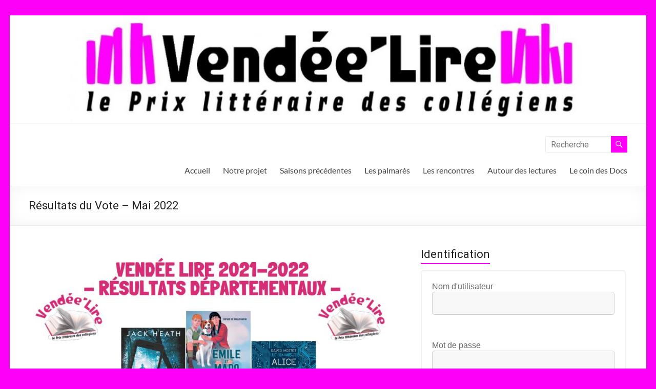

--- FILE ---
content_type: text/html; charset=UTF-8
request_url: http://asso-vendeelire.fr/resultats-du-vote-mai-2022/
body_size: 20509
content:
<!DOCTYPE html>
<!--[if IE 7]>
<html class="ie ie7" lang="fr-FR">
<![endif]-->
<!--[if IE 8]>
<html class="ie ie8" lang="fr-FR">
<![endif]-->
<!--[if !(IE 7) & !(IE 8)]><!-->
<html lang="fr-FR">
<!--<![endif]-->
<head>
	<meta charset="UTF-8" />
	<meta name="viewport" content="width=device-width, initial-scale=1">
	<link rel="profile" href="http://gmpg.org/xfn/11" />
	<title>Résultats du Vote &#8211; Mai 2022 &#8211; Vendée&#039;Lire</title>
<meta name='robots' content='max-image-preview:large' />
<link rel='dns-prefetch' href='//fonts.googleapis.com' />
<link rel="alternate" type="application/rss+xml" title="Vendée&#039;Lire &raquo; Flux" href="http://asso-vendeelire.fr/feed/" />
<link rel="alternate" type="application/rss+xml" title="Vendée&#039;Lire &raquo; Flux des commentaires" href="http://asso-vendeelire.fr/comments/feed/" />
<link rel="alternate" title="oEmbed (JSON)" type="application/json+oembed" href="http://asso-vendeelire.fr/wp-json/oembed/1.0/embed?url=http%3A%2F%2Fasso-vendeelire.fr%2Fresultats-du-vote-mai-2022%2F" />
<link rel="alternate" title="oEmbed (XML)" type="text/xml+oembed" href="http://asso-vendeelire.fr/wp-json/oembed/1.0/embed?url=http%3A%2F%2Fasso-vendeelire.fr%2Fresultats-du-vote-mai-2022%2F&#038;format=xml" />
<style id='wp-img-auto-sizes-contain-inline-css' type='text/css'>
img:is([sizes=auto i],[sizes^="auto," i]){contain-intrinsic-size:3000px 1500px}
/*# sourceURL=wp-img-auto-sizes-contain-inline-css */
</style>
<style id='wp-emoji-styles-inline-css' type='text/css'>

	img.wp-smiley, img.emoji {
		display: inline !important;
		border: none !important;
		box-shadow: none !important;
		height: 1em !important;
		width: 1em !important;
		margin: 0 0.07em !important;
		vertical-align: -0.1em !important;
		background: none !important;
		padding: 0 !important;
	}
/*# sourceURL=wp-emoji-styles-inline-css */
</style>
<style id='wp-block-library-inline-css' type='text/css'>
:root{--wp-block-synced-color:#7a00df;--wp-block-synced-color--rgb:122,0,223;--wp-bound-block-color:var(--wp-block-synced-color);--wp-editor-canvas-background:#ddd;--wp-admin-theme-color:#007cba;--wp-admin-theme-color--rgb:0,124,186;--wp-admin-theme-color-darker-10:#006ba1;--wp-admin-theme-color-darker-10--rgb:0,107,160.5;--wp-admin-theme-color-darker-20:#005a87;--wp-admin-theme-color-darker-20--rgb:0,90,135;--wp-admin-border-width-focus:2px}@media (min-resolution:192dpi){:root{--wp-admin-border-width-focus:1.5px}}.wp-element-button{cursor:pointer}:root .has-very-light-gray-background-color{background-color:#eee}:root .has-very-dark-gray-background-color{background-color:#313131}:root .has-very-light-gray-color{color:#eee}:root .has-very-dark-gray-color{color:#313131}:root .has-vivid-green-cyan-to-vivid-cyan-blue-gradient-background{background:linear-gradient(135deg,#00d084,#0693e3)}:root .has-purple-crush-gradient-background{background:linear-gradient(135deg,#34e2e4,#4721fb 50%,#ab1dfe)}:root .has-hazy-dawn-gradient-background{background:linear-gradient(135deg,#faaca8,#dad0ec)}:root .has-subdued-olive-gradient-background{background:linear-gradient(135deg,#fafae1,#67a671)}:root .has-atomic-cream-gradient-background{background:linear-gradient(135deg,#fdd79a,#004a59)}:root .has-nightshade-gradient-background{background:linear-gradient(135deg,#330968,#31cdcf)}:root .has-midnight-gradient-background{background:linear-gradient(135deg,#020381,#2874fc)}:root{--wp--preset--font-size--normal:16px;--wp--preset--font-size--huge:42px}.has-regular-font-size{font-size:1em}.has-larger-font-size{font-size:2.625em}.has-normal-font-size{font-size:var(--wp--preset--font-size--normal)}.has-huge-font-size{font-size:var(--wp--preset--font-size--huge)}.has-text-align-center{text-align:center}.has-text-align-left{text-align:left}.has-text-align-right{text-align:right}.has-fit-text{white-space:nowrap!important}#end-resizable-editor-section{display:none}.aligncenter{clear:both}.items-justified-left{justify-content:flex-start}.items-justified-center{justify-content:center}.items-justified-right{justify-content:flex-end}.items-justified-space-between{justify-content:space-between}.screen-reader-text{border:0;clip-path:inset(50%);height:1px;margin:-1px;overflow:hidden;padding:0;position:absolute;width:1px;word-wrap:normal!important}.screen-reader-text:focus{background-color:#ddd;clip-path:none;color:#444;display:block;font-size:1em;height:auto;left:5px;line-height:normal;padding:15px 23px 14px;text-decoration:none;top:5px;width:auto;z-index:100000}html :where(.has-border-color){border-style:solid}html :where([style*=border-top-color]){border-top-style:solid}html :where([style*=border-right-color]){border-right-style:solid}html :where([style*=border-bottom-color]){border-bottom-style:solid}html :where([style*=border-left-color]){border-left-style:solid}html :where([style*=border-width]){border-style:solid}html :where([style*=border-top-width]){border-top-style:solid}html :where([style*=border-right-width]){border-right-style:solid}html :where([style*=border-bottom-width]){border-bottom-style:solid}html :where([style*=border-left-width]){border-left-style:solid}html :where(img[class*=wp-image-]){height:auto;max-width:100%}:where(figure){margin:0 0 1em}html :where(.is-position-sticky){--wp-admin--admin-bar--position-offset:var(--wp-admin--admin-bar--height,0px)}@media screen and (max-width:600px){html :where(.is-position-sticky){--wp-admin--admin-bar--position-offset:0px}}

/*# sourceURL=wp-block-library-inline-css */
</style><style id='wp-block-heading-inline-css' type='text/css'>
h1:where(.wp-block-heading).has-background,h2:where(.wp-block-heading).has-background,h3:where(.wp-block-heading).has-background,h4:where(.wp-block-heading).has-background,h5:where(.wp-block-heading).has-background,h6:where(.wp-block-heading).has-background{padding:1.25em 2.375em}h1.has-text-align-left[style*=writing-mode]:where([style*=vertical-lr]),h1.has-text-align-right[style*=writing-mode]:where([style*=vertical-rl]),h2.has-text-align-left[style*=writing-mode]:where([style*=vertical-lr]),h2.has-text-align-right[style*=writing-mode]:where([style*=vertical-rl]),h3.has-text-align-left[style*=writing-mode]:where([style*=vertical-lr]),h3.has-text-align-right[style*=writing-mode]:where([style*=vertical-rl]),h4.has-text-align-left[style*=writing-mode]:where([style*=vertical-lr]),h4.has-text-align-right[style*=writing-mode]:where([style*=vertical-rl]),h5.has-text-align-left[style*=writing-mode]:where([style*=vertical-lr]),h5.has-text-align-right[style*=writing-mode]:where([style*=vertical-rl]),h6.has-text-align-left[style*=writing-mode]:where([style*=vertical-lr]),h6.has-text-align-right[style*=writing-mode]:where([style*=vertical-rl]){rotate:180deg}
/*# sourceURL=http://asso-vendeelire.fr/wp-includes/blocks/heading/style.min.css */
</style>
<style id='wp-block-image-inline-css' type='text/css'>
.wp-block-image>a,.wp-block-image>figure>a{display:inline-block}.wp-block-image img{box-sizing:border-box;height:auto;max-width:100%;vertical-align:bottom}@media not (prefers-reduced-motion){.wp-block-image img.hide{visibility:hidden}.wp-block-image img.show{animation:show-content-image .4s}}.wp-block-image[style*=border-radius] img,.wp-block-image[style*=border-radius]>a{border-radius:inherit}.wp-block-image.has-custom-border img{box-sizing:border-box}.wp-block-image.aligncenter{text-align:center}.wp-block-image.alignfull>a,.wp-block-image.alignwide>a{width:100%}.wp-block-image.alignfull img,.wp-block-image.alignwide img{height:auto;width:100%}.wp-block-image .aligncenter,.wp-block-image .alignleft,.wp-block-image .alignright,.wp-block-image.aligncenter,.wp-block-image.alignleft,.wp-block-image.alignright{display:table}.wp-block-image .aligncenter>figcaption,.wp-block-image .alignleft>figcaption,.wp-block-image .alignright>figcaption,.wp-block-image.aligncenter>figcaption,.wp-block-image.alignleft>figcaption,.wp-block-image.alignright>figcaption{caption-side:bottom;display:table-caption}.wp-block-image .alignleft{float:left;margin:.5em 1em .5em 0}.wp-block-image .alignright{float:right;margin:.5em 0 .5em 1em}.wp-block-image .aligncenter{margin-left:auto;margin-right:auto}.wp-block-image :where(figcaption){margin-bottom:1em;margin-top:.5em}.wp-block-image.is-style-circle-mask img{border-radius:9999px}@supports ((-webkit-mask-image:none) or (mask-image:none)) or (-webkit-mask-image:none){.wp-block-image.is-style-circle-mask img{border-radius:0;-webkit-mask-image:url('data:image/svg+xml;utf8,<svg viewBox="0 0 100 100" xmlns="http://www.w3.org/2000/svg"><circle cx="50" cy="50" r="50"/></svg>');mask-image:url('data:image/svg+xml;utf8,<svg viewBox="0 0 100 100" xmlns="http://www.w3.org/2000/svg"><circle cx="50" cy="50" r="50"/></svg>');mask-mode:alpha;-webkit-mask-position:center;mask-position:center;-webkit-mask-repeat:no-repeat;mask-repeat:no-repeat;-webkit-mask-size:contain;mask-size:contain}}:root :where(.wp-block-image.is-style-rounded img,.wp-block-image .is-style-rounded img){border-radius:9999px}.wp-block-image figure{margin:0}.wp-lightbox-container{display:flex;flex-direction:column;position:relative}.wp-lightbox-container img{cursor:zoom-in}.wp-lightbox-container img:hover+button{opacity:1}.wp-lightbox-container button{align-items:center;backdrop-filter:blur(16px) saturate(180%);background-color:#5a5a5a40;border:none;border-radius:4px;cursor:zoom-in;display:flex;height:20px;justify-content:center;opacity:0;padding:0;position:absolute;right:16px;text-align:center;top:16px;width:20px;z-index:100}@media not (prefers-reduced-motion){.wp-lightbox-container button{transition:opacity .2s ease}}.wp-lightbox-container button:focus-visible{outline:3px auto #5a5a5a40;outline:3px auto -webkit-focus-ring-color;outline-offset:3px}.wp-lightbox-container button:hover{cursor:pointer;opacity:1}.wp-lightbox-container button:focus{opacity:1}.wp-lightbox-container button:focus,.wp-lightbox-container button:hover,.wp-lightbox-container button:not(:hover):not(:active):not(.has-background){background-color:#5a5a5a40;border:none}.wp-lightbox-overlay{box-sizing:border-box;cursor:zoom-out;height:100vh;left:0;overflow:hidden;position:fixed;top:0;visibility:hidden;width:100%;z-index:100000}.wp-lightbox-overlay .close-button{align-items:center;cursor:pointer;display:flex;justify-content:center;min-height:40px;min-width:40px;padding:0;position:absolute;right:calc(env(safe-area-inset-right) + 16px);top:calc(env(safe-area-inset-top) + 16px);z-index:5000000}.wp-lightbox-overlay .close-button:focus,.wp-lightbox-overlay .close-button:hover,.wp-lightbox-overlay .close-button:not(:hover):not(:active):not(.has-background){background:none;border:none}.wp-lightbox-overlay .lightbox-image-container{height:var(--wp--lightbox-container-height);left:50%;overflow:hidden;position:absolute;top:50%;transform:translate(-50%,-50%);transform-origin:top left;width:var(--wp--lightbox-container-width);z-index:9999999999}.wp-lightbox-overlay .wp-block-image{align-items:center;box-sizing:border-box;display:flex;height:100%;justify-content:center;margin:0;position:relative;transform-origin:0 0;width:100%;z-index:3000000}.wp-lightbox-overlay .wp-block-image img{height:var(--wp--lightbox-image-height);min-height:var(--wp--lightbox-image-height);min-width:var(--wp--lightbox-image-width);width:var(--wp--lightbox-image-width)}.wp-lightbox-overlay .wp-block-image figcaption{display:none}.wp-lightbox-overlay button{background:none;border:none}.wp-lightbox-overlay .scrim{background-color:#fff;height:100%;opacity:.9;position:absolute;width:100%;z-index:2000000}.wp-lightbox-overlay.active{visibility:visible}@media not (prefers-reduced-motion){.wp-lightbox-overlay.active{animation:turn-on-visibility .25s both}.wp-lightbox-overlay.active img{animation:turn-on-visibility .35s both}.wp-lightbox-overlay.show-closing-animation:not(.active){animation:turn-off-visibility .35s both}.wp-lightbox-overlay.show-closing-animation:not(.active) img{animation:turn-off-visibility .25s both}.wp-lightbox-overlay.zoom.active{animation:none;opacity:1;visibility:visible}.wp-lightbox-overlay.zoom.active .lightbox-image-container{animation:lightbox-zoom-in .4s}.wp-lightbox-overlay.zoom.active .lightbox-image-container img{animation:none}.wp-lightbox-overlay.zoom.active .scrim{animation:turn-on-visibility .4s forwards}.wp-lightbox-overlay.zoom.show-closing-animation:not(.active){animation:none}.wp-lightbox-overlay.zoom.show-closing-animation:not(.active) .lightbox-image-container{animation:lightbox-zoom-out .4s}.wp-lightbox-overlay.zoom.show-closing-animation:not(.active) .lightbox-image-container img{animation:none}.wp-lightbox-overlay.zoom.show-closing-animation:not(.active) .scrim{animation:turn-off-visibility .4s forwards}}@keyframes show-content-image{0%{visibility:hidden}99%{visibility:hidden}to{visibility:visible}}@keyframes turn-on-visibility{0%{opacity:0}to{opacity:1}}@keyframes turn-off-visibility{0%{opacity:1;visibility:visible}99%{opacity:0;visibility:visible}to{opacity:0;visibility:hidden}}@keyframes lightbox-zoom-in{0%{transform:translate(calc((-100vw + var(--wp--lightbox-scrollbar-width))/2 + var(--wp--lightbox-initial-left-position)),calc(-50vh + var(--wp--lightbox-initial-top-position))) scale(var(--wp--lightbox-scale))}to{transform:translate(-50%,-50%) scale(1)}}@keyframes lightbox-zoom-out{0%{transform:translate(-50%,-50%) scale(1);visibility:visible}99%{visibility:visible}to{transform:translate(calc((-100vw + var(--wp--lightbox-scrollbar-width))/2 + var(--wp--lightbox-initial-left-position)),calc(-50vh + var(--wp--lightbox-initial-top-position))) scale(var(--wp--lightbox-scale));visibility:hidden}}
/*# sourceURL=http://asso-vendeelire.fr/wp-includes/blocks/image/style.min.css */
</style>
<style id='wp-block-image-theme-inline-css' type='text/css'>
:root :where(.wp-block-image figcaption){color:#555;font-size:13px;text-align:center}.is-dark-theme :root :where(.wp-block-image figcaption){color:#ffffffa6}.wp-block-image{margin:0 0 1em}
/*# sourceURL=http://asso-vendeelire.fr/wp-includes/blocks/image/theme.min.css */
</style>
<style id='wp-block-latest-posts-inline-css' type='text/css'>
.wp-block-latest-posts{box-sizing:border-box}.wp-block-latest-posts.alignleft{margin-right:2em}.wp-block-latest-posts.alignright{margin-left:2em}.wp-block-latest-posts.wp-block-latest-posts__list{list-style:none}.wp-block-latest-posts.wp-block-latest-posts__list li{clear:both;overflow-wrap:break-word}.wp-block-latest-posts.is-grid{display:flex;flex-wrap:wrap}.wp-block-latest-posts.is-grid li{margin:0 1.25em 1.25em 0;width:100%}@media (min-width:600px){.wp-block-latest-posts.columns-2 li{width:calc(50% - .625em)}.wp-block-latest-posts.columns-2 li:nth-child(2n){margin-right:0}.wp-block-latest-posts.columns-3 li{width:calc(33.33333% - .83333em)}.wp-block-latest-posts.columns-3 li:nth-child(3n){margin-right:0}.wp-block-latest-posts.columns-4 li{width:calc(25% - .9375em)}.wp-block-latest-posts.columns-4 li:nth-child(4n){margin-right:0}.wp-block-latest-posts.columns-5 li{width:calc(20% - 1em)}.wp-block-latest-posts.columns-5 li:nth-child(5n){margin-right:0}.wp-block-latest-posts.columns-6 li{width:calc(16.66667% - 1.04167em)}.wp-block-latest-posts.columns-6 li:nth-child(6n){margin-right:0}}:root :where(.wp-block-latest-posts.is-grid){padding:0}:root :where(.wp-block-latest-posts.wp-block-latest-posts__list){padding-left:0}.wp-block-latest-posts__post-author,.wp-block-latest-posts__post-date{display:block;font-size:.8125em}.wp-block-latest-posts__post-excerpt,.wp-block-latest-posts__post-full-content{margin-bottom:1em;margin-top:.5em}.wp-block-latest-posts__featured-image a{display:inline-block}.wp-block-latest-posts__featured-image img{height:auto;max-width:100%;width:auto}.wp-block-latest-posts__featured-image.alignleft{float:left;margin-right:1em}.wp-block-latest-posts__featured-image.alignright{float:right;margin-left:1em}.wp-block-latest-posts__featured-image.aligncenter{margin-bottom:1em;text-align:center}
/*# sourceURL=http://asso-vendeelire.fr/wp-includes/blocks/latest-posts/style.min.css */
</style>
<style id='wp-block-paragraph-inline-css' type='text/css'>
.is-small-text{font-size:.875em}.is-regular-text{font-size:1em}.is-large-text{font-size:2.25em}.is-larger-text{font-size:3em}.has-drop-cap:not(:focus):first-letter{float:left;font-size:8.4em;font-style:normal;font-weight:100;line-height:.68;margin:.05em .1em 0 0;text-transform:uppercase}body.rtl .has-drop-cap:not(:focus):first-letter{float:none;margin-left:.1em}p.has-drop-cap.has-background{overflow:hidden}:root :where(p.has-background){padding:1.25em 2.375em}:where(p.has-text-color:not(.has-link-color)) a{color:inherit}p.has-text-align-left[style*="writing-mode:vertical-lr"],p.has-text-align-right[style*="writing-mode:vertical-rl"]{rotate:180deg}
/*# sourceURL=http://asso-vendeelire.fr/wp-includes/blocks/paragraph/style.min.css */
</style>
<style id='global-styles-inline-css' type='text/css'>
:root{--wp--preset--aspect-ratio--square: 1;--wp--preset--aspect-ratio--4-3: 4/3;--wp--preset--aspect-ratio--3-4: 3/4;--wp--preset--aspect-ratio--3-2: 3/2;--wp--preset--aspect-ratio--2-3: 2/3;--wp--preset--aspect-ratio--16-9: 16/9;--wp--preset--aspect-ratio--9-16: 9/16;--wp--preset--color--black: #000000;--wp--preset--color--cyan-bluish-gray: #abb8c3;--wp--preset--color--white: #ffffff;--wp--preset--color--pale-pink: #f78da7;--wp--preset--color--vivid-red: #cf2e2e;--wp--preset--color--luminous-vivid-orange: #ff6900;--wp--preset--color--luminous-vivid-amber: #fcb900;--wp--preset--color--light-green-cyan: #7bdcb5;--wp--preset--color--vivid-green-cyan: #00d084;--wp--preset--color--pale-cyan-blue: #8ed1fc;--wp--preset--color--vivid-cyan-blue: #0693e3;--wp--preset--color--vivid-purple: #9b51e0;--wp--preset--gradient--vivid-cyan-blue-to-vivid-purple: linear-gradient(135deg,rgb(6,147,227) 0%,rgb(155,81,224) 100%);--wp--preset--gradient--light-green-cyan-to-vivid-green-cyan: linear-gradient(135deg,rgb(122,220,180) 0%,rgb(0,208,130) 100%);--wp--preset--gradient--luminous-vivid-amber-to-luminous-vivid-orange: linear-gradient(135deg,rgb(252,185,0) 0%,rgb(255,105,0) 100%);--wp--preset--gradient--luminous-vivid-orange-to-vivid-red: linear-gradient(135deg,rgb(255,105,0) 0%,rgb(207,46,46) 100%);--wp--preset--gradient--very-light-gray-to-cyan-bluish-gray: linear-gradient(135deg,rgb(238,238,238) 0%,rgb(169,184,195) 100%);--wp--preset--gradient--cool-to-warm-spectrum: linear-gradient(135deg,rgb(74,234,220) 0%,rgb(151,120,209) 20%,rgb(207,42,186) 40%,rgb(238,44,130) 60%,rgb(251,105,98) 80%,rgb(254,248,76) 100%);--wp--preset--gradient--blush-light-purple: linear-gradient(135deg,rgb(255,206,236) 0%,rgb(152,150,240) 100%);--wp--preset--gradient--blush-bordeaux: linear-gradient(135deg,rgb(254,205,165) 0%,rgb(254,45,45) 50%,rgb(107,0,62) 100%);--wp--preset--gradient--luminous-dusk: linear-gradient(135deg,rgb(255,203,112) 0%,rgb(199,81,192) 50%,rgb(65,88,208) 100%);--wp--preset--gradient--pale-ocean: linear-gradient(135deg,rgb(255,245,203) 0%,rgb(182,227,212) 50%,rgb(51,167,181) 100%);--wp--preset--gradient--electric-grass: linear-gradient(135deg,rgb(202,248,128) 0%,rgb(113,206,126) 100%);--wp--preset--gradient--midnight: linear-gradient(135deg,rgb(2,3,129) 0%,rgb(40,116,252) 100%);--wp--preset--font-size--small: 13px;--wp--preset--font-size--medium: 20px;--wp--preset--font-size--large: 36px;--wp--preset--font-size--x-large: 42px;--wp--preset--spacing--20: 0.44rem;--wp--preset--spacing--30: 0.67rem;--wp--preset--spacing--40: 1rem;--wp--preset--spacing--50: 1.5rem;--wp--preset--spacing--60: 2.25rem;--wp--preset--spacing--70: 3.38rem;--wp--preset--spacing--80: 5.06rem;--wp--preset--shadow--natural: 6px 6px 9px rgba(0, 0, 0, 0.2);--wp--preset--shadow--deep: 12px 12px 50px rgba(0, 0, 0, 0.4);--wp--preset--shadow--sharp: 6px 6px 0px rgba(0, 0, 0, 0.2);--wp--preset--shadow--outlined: 6px 6px 0px -3px rgb(255, 255, 255), 6px 6px rgb(0, 0, 0);--wp--preset--shadow--crisp: 6px 6px 0px rgb(0, 0, 0);}:root { --wp--style--global--content-size: 760px;--wp--style--global--wide-size: 1160px; }:where(body) { margin: 0; }.wp-site-blocks > .alignleft { float: left; margin-right: 2em; }.wp-site-blocks > .alignright { float: right; margin-left: 2em; }.wp-site-blocks > .aligncenter { justify-content: center; margin-left: auto; margin-right: auto; }:where(.wp-site-blocks) > * { margin-block-start: 24px; margin-block-end: 0; }:where(.wp-site-blocks) > :first-child { margin-block-start: 0; }:where(.wp-site-blocks) > :last-child { margin-block-end: 0; }:root { --wp--style--block-gap: 24px; }:root :where(.is-layout-flow) > :first-child{margin-block-start: 0;}:root :where(.is-layout-flow) > :last-child{margin-block-end: 0;}:root :where(.is-layout-flow) > *{margin-block-start: 24px;margin-block-end: 0;}:root :where(.is-layout-constrained) > :first-child{margin-block-start: 0;}:root :where(.is-layout-constrained) > :last-child{margin-block-end: 0;}:root :where(.is-layout-constrained) > *{margin-block-start: 24px;margin-block-end: 0;}:root :where(.is-layout-flex){gap: 24px;}:root :where(.is-layout-grid){gap: 24px;}.is-layout-flow > .alignleft{float: left;margin-inline-start: 0;margin-inline-end: 2em;}.is-layout-flow > .alignright{float: right;margin-inline-start: 2em;margin-inline-end: 0;}.is-layout-flow > .aligncenter{margin-left: auto !important;margin-right: auto !important;}.is-layout-constrained > .alignleft{float: left;margin-inline-start: 0;margin-inline-end: 2em;}.is-layout-constrained > .alignright{float: right;margin-inline-start: 2em;margin-inline-end: 0;}.is-layout-constrained > .aligncenter{margin-left: auto !important;margin-right: auto !important;}.is-layout-constrained > :where(:not(.alignleft):not(.alignright):not(.alignfull)){max-width: var(--wp--style--global--content-size);margin-left: auto !important;margin-right: auto !important;}.is-layout-constrained > .alignwide{max-width: var(--wp--style--global--wide-size);}body .is-layout-flex{display: flex;}.is-layout-flex{flex-wrap: wrap;align-items: center;}.is-layout-flex > :is(*, div){margin: 0;}body .is-layout-grid{display: grid;}.is-layout-grid > :is(*, div){margin: 0;}body{padding-top: 0px;padding-right: 0px;padding-bottom: 0px;padding-left: 0px;}a:where(:not(.wp-element-button)){text-decoration: underline;}:root :where(.wp-element-button, .wp-block-button__link){background-color: #32373c;border-width: 0;color: #fff;font-family: inherit;font-size: inherit;font-style: inherit;font-weight: inherit;letter-spacing: inherit;line-height: inherit;padding-top: calc(0.667em + 2px);padding-right: calc(1.333em + 2px);padding-bottom: calc(0.667em + 2px);padding-left: calc(1.333em + 2px);text-decoration: none;text-transform: inherit;}.has-black-color{color: var(--wp--preset--color--black) !important;}.has-cyan-bluish-gray-color{color: var(--wp--preset--color--cyan-bluish-gray) !important;}.has-white-color{color: var(--wp--preset--color--white) !important;}.has-pale-pink-color{color: var(--wp--preset--color--pale-pink) !important;}.has-vivid-red-color{color: var(--wp--preset--color--vivid-red) !important;}.has-luminous-vivid-orange-color{color: var(--wp--preset--color--luminous-vivid-orange) !important;}.has-luminous-vivid-amber-color{color: var(--wp--preset--color--luminous-vivid-amber) !important;}.has-light-green-cyan-color{color: var(--wp--preset--color--light-green-cyan) !important;}.has-vivid-green-cyan-color{color: var(--wp--preset--color--vivid-green-cyan) !important;}.has-pale-cyan-blue-color{color: var(--wp--preset--color--pale-cyan-blue) !important;}.has-vivid-cyan-blue-color{color: var(--wp--preset--color--vivid-cyan-blue) !important;}.has-vivid-purple-color{color: var(--wp--preset--color--vivid-purple) !important;}.has-black-background-color{background-color: var(--wp--preset--color--black) !important;}.has-cyan-bluish-gray-background-color{background-color: var(--wp--preset--color--cyan-bluish-gray) !important;}.has-white-background-color{background-color: var(--wp--preset--color--white) !important;}.has-pale-pink-background-color{background-color: var(--wp--preset--color--pale-pink) !important;}.has-vivid-red-background-color{background-color: var(--wp--preset--color--vivid-red) !important;}.has-luminous-vivid-orange-background-color{background-color: var(--wp--preset--color--luminous-vivid-orange) !important;}.has-luminous-vivid-amber-background-color{background-color: var(--wp--preset--color--luminous-vivid-amber) !important;}.has-light-green-cyan-background-color{background-color: var(--wp--preset--color--light-green-cyan) !important;}.has-vivid-green-cyan-background-color{background-color: var(--wp--preset--color--vivid-green-cyan) !important;}.has-pale-cyan-blue-background-color{background-color: var(--wp--preset--color--pale-cyan-blue) !important;}.has-vivid-cyan-blue-background-color{background-color: var(--wp--preset--color--vivid-cyan-blue) !important;}.has-vivid-purple-background-color{background-color: var(--wp--preset--color--vivid-purple) !important;}.has-black-border-color{border-color: var(--wp--preset--color--black) !important;}.has-cyan-bluish-gray-border-color{border-color: var(--wp--preset--color--cyan-bluish-gray) !important;}.has-white-border-color{border-color: var(--wp--preset--color--white) !important;}.has-pale-pink-border-color{border-color: var(--wp--preset--color--pale-pink) !important;}.has-vivid-red-border-color{border-color: var(--wp--preset--color--vivid-red) !important;}.has-luminous-vivid-orange-border-color{border-color: var(--wp--preset--color--luminous-vivid-orange) !important;}.has-luminous-vivid-amber-border-color{border-color: var(--wp--preset--color--luminous-vivid-amber) !important;}.has-light-green-cyan-border-color{border-color: var(--wp--preset--color--light-green-cyan) !important;}.has-vivid-green-cyan-border-color{border-color: var(--wp--preset--color--vivid-green-cyan) !important;}.has-pale-cyan-blue-border-color{border-color: var(--wp--preset--color--pale-cyan-blue) !important;}.has-vivid-cyan-blue-border-color{border-color: var(--wp--preset--color--vivid-cyan-blue) !important;}.has-vivid-purple-border-color{border-color: var(--wp--preset--color--vivid-purple) !important;}.has-vivid-cyan-blue-to-vivid-purple-gradient-background{background: var(--wp--preset--gradient--vivid-cyan-blue-to-vivid-purple) !important;}.has-light-green-cyan-to-vivid-green-cyan-gradient-background{background: var(--wp--preset--gradient--light-green-cyan-to-vivid-green-cyan) !important;}.has-luminous-vivid-amber-to-luminous-vivid-orange-gradient-background{background: var(--wp--preset--gradient--luminous-vivid-amber-to-luminous-vivid-orange) !important;}.has-luminous-vivid-orange-to-vivid-red-gradient-background{background: var(--wp--preset--gradient--luminous-vivid-orange-to-vivid-red) !important;}.has-very-light-gray-to-cyan-bluish-gray-gradient-background{background: var(--wp--preset--gradient--very-light-gray-to-cyan-bluish-gray) !important;}.has-cool-to-warm-spectrum-gradient-background{background: var(--wp--preset--gradient--cool-to-warm-spectrum) !important;}.has-blush-light-purple-gradient-background{background: var(--wp--preset--gradient--blush-light-purple) !important;}.has-blush-bordeaux-gradient-background{background: var(--wp--preset--gradient--blush-bordeaux) !important;}.has-luminous-dusk-gradient-background{background: var(--wp--preset--gradient--luminous-dusk) !important;}.has-pale-ocean-gradient-background{background: var(--wp--preset--gradient--pale-ocean) !important;}.has-electric-grass-gradient-background{background: var(--wp--preset--gradient--electric-grass) !important;}.has-midnight-gradient-background{background: var(--wp--preset--gradient--midnight) !important;}.has-small-font-size{font-size: var(--wp--preset--font-size--small) !important;}.has-medium-font-size{font-size: var(--wp--preset--font-size--medium) !important;}.has-large-font-size{font-size: var(--wp--preset--font-size--large) !important;}.has-x-large-font-size{font-size: var(--wp--preset--font-size--x-large) !important;}
/*# sourceURL=global-styles-inline-css */
</style>

<link rel='stylesheet' id='style_login_widget-css' href='http://asso-vendeelire.fr/wp-content/plugins/login-sidebar-widget/css/style_login_widget.css?ver=6.9' type='text/css' media='all' />
<link rel='stylesheet' id='font-awesome-4-css' href='http://asso-vendeelire.fr/wp-content/themes/spacious/font-awesome/library/font-awesome/css/v4-shims.min.css?ver=4.7.0' type='text/css' media='all' />
<link rel='stylesheet' id='font-awesome-all-css' href='http://asso-vendeelire.fr/wp-content/themes/spacious/font-awesome/library/font-awesome/css/all.min.css?ver=6.7.2' type='text/css' media='all' />
<link rel='stylesheet' id='font-awesome-solid-css' href='http://asso-vendeelire.fr/wp-content/themes/spacious/font-awesome/library/font-awesome/css/solid.min.css?ver=6.7.2' type='text/css' media='all' />
<link rel='stylesheet' id='font-awesome-regular-css' href='http://asso-vendeelire.fr/wp-content/themes/spacious/font-awesome/library/font-awesome/css/regular.min.css?ver=6.7.2' type='text/css' media='all' />
<link rel='stylesheet' id='font-awesome-brands-css' href='http://asso-vendeelire.fr/wp-content/themes/spacious/font-awesome/library/font-awesome/css/brands.min.css?ver=6.7.2' type='text/css' media='all' />
<link rel='stylesheet' id='spacious_style-css' href='http://asso-vendeelire.fr/wp-content/themes/spacious/style.css?ver=6.9' type='text/css' media='all' />
<style id='spacious_style-inline-css' type='text/css'>
.previous a:hover, .next a:hover, a, #site-title a:hover, .main-navigation ul li.current_page_item a, .main-navigation ul li:hover > a, .main-navigation ul li ul li a:hover, .main-navigation ul li ul li:hover > a, .main-navigation ul li.current-menu-item ul li a:hover, .main-navigation ul li:hover > .sub-toggle, .main-navigation a:hover, .main-navigation ul li.current-menu-item a, .main-navigation ul li.current_page_ancestor a, .main-navigation ul li.current-menu-ancestor a, .main-navigation ul li.current_page_item a, .main-navigation ul li:hover > a, .small-menu a:hover, .small-menu ul li.current-menu-item a, .small-menu ul li.current_page_ancestor a, .small-menu ul li.current-menu-ancestor a, .small-menu ul li.current_page_item a, .small-menu ul li:hover > a, .breadcrumb a:hover, .tg-one-half .widget-title a:hover, .tg-one-third .widget-title a:hover, .tg-one-fourth .widget-title a:hover, .pagination a span:hover, #content .comments-area a.comment-permalink:hover, .comments-area .comment-author-link a:hover, .comment .comment-reply-link:hover, .nav-previous a:hover, .nav-next a:hover, #wp-calendar #today, .footer-widgets-area a:hover, .footer-socket-wrapper .copyright a:hover, .read-more, .more-link, .post .entry-title a:hover, .page .entry-title a:hover, .post .entry-meta a:hover, .type-page .entry-meta a:hover, .single #content .tags a:hover, .widget_testimonial .testimonial-icon:before, .header-action .search-wrapper:hover .fa{color:#fd00f8;}.spacious-button, input[type="reset"], input[type="button"], input[type="submit"], button, #featured-slider .slider-read-more-button, #controllers a:hover, #controllers a.active, .pagination span ,.site-header .menu-toggle:hover, .call-to-action-button, .comments-area .comment-author-link span, a#back-top:before, .post .entry-meta .read-more-link, a#scroll-up, .search-form span, .main-navigation .tg-header-button-wrap.button-one a{background-color:#fd00f8;}.main-small-navigation li:hover, .main-small-navigation ul > .current_page_item, .main-small-navigation ul > .current-menu-item, .spacious-woocommerce-cart-views .cart-value{background:#fd00f8;}.main-navigation ul li ul, .widget_testimonial .testimonial-post{border-top-color:#fd00f8;}blockquote, .call-to-action-content-wrapper{border-left-color:#fd00f8;}.site-header .menu-toggle:hover.entry-meta a.read-more:hover,#featured-slider .slider-read-more-button:hover,.call-to-action-button:hover,.entry-meta .read-more-link:hover,.spacious-button:hover, input[type="reset"]:hover, input[type="button"]:hover, input[type="submit"]:hover, button:hover{background:#cb00c6;}.pagination a span:hover, .main-navigation .tg-header-button-wrap.button-one a{border-color:#fd00f8;}.widget-title span{border-bottom-color:#fd00f8;}.widget_service_block a.more-link:hover, .widget_featured_single_post a.read-more:hover,#secondary a:hover,logged-in-as:hover  a,.single-page p a:hover{color:#cb00c6;}.main-navigation .tg-header-button-wrap.button-one a:hover{background-color:#cb00c6;}body, button, input, select, textarea, p, .entry-meta, .read-more, .more-link, .widget_testimonial .testimonial-author, #featured-slider .slider-read-more-button{font-family:Roboto;}h1, h2, h3, h4, h5, h6{font-family:Roboto;}
/*# sourceURL=spacious_style-inline-css */
</style>
<link rel='stylesheet' id='spacious-genericons-css' href='http://asso-vendeelire.fr/wp-content/themes/spacious/genericons/genericons.css?ver=3.3.1' type='text/css' media='all' />
<link rel='stylesheet' id='spacious-font-awesome-css' href='http://asso-vendeelire.fr/wp-content/themes/spacious/font-awesome/css/font-awesome.min.css?ver=4.7.1' type='text/css' media='all' />
<link rel='stylesheet' id='spacious_googlefonts-css' href='//fonts.googleapis.com/css?family=Roboto&#038;1&#038;display=swap&#038;ver=1.9.12' type='text/css' media='all' />
<link rel='stylesheet' id='um_modal-css' href='http://asso-vendeelire.fr/wp-content/plugins/ultimate-member/assets/css/um-modal.min.css?ver=2.11.1' type='text/css' media='all' />
<link rel='stylesheet' id='um_ui-css' href='http://asso-vendeelire.fr/wp-content/plugins/ultimate-member/assets/libs/jquery-ui/jquery-ui.min.css?ver=1.13.2' type='text/css' media='all' />
<link rel='stylesheet' id='um_tipsy-css' href='http://asso-vendeelire.fr/wp-content/plugins/ultimate-member/assets/libs/tipsy/tipsy.min.css?ver=1.0.0a' type='text/css' media='all' />
<link rel='stylesheet' id='um_raty-css' href='http://asso-vendeelire.fr/wp-content/plugins/ultimate-member/assets/libs/raty/um-raty.min.css?ver=2.6.0' type='text/css' media='all' />
<link rel='stylesheet' id='select2-css' href='http://asso-vendeelire.fr/wp-content/plugins/ultimate-member/assets/libs/select2/select2.min.css?ver=4.0.13' type='text/css' media='all' />
<link rel='stylesheet' id='um_fileupload-css' href='http://asso-vendeelire.fr/wp-content/plugins/ultimate-member/assets/css/um-fileupload.min.css?ver=2.11.1' type='text/css' media='all' />
<link rel='stylesheet' id='um_confirm-css' href='http://asso-vendeelire.fr/wp-content/plugins/ultimate-member/assets/libs/um-confirm/um-confirm.min.css?ver=1.0' type='text/css' media='all' />
<link rel='stylesheet' id='um_datetime-css' href='http://asso-vendeelire.fr/wp-content/plugins/ultimate-member/assets/libs/pickadate/default.min.css?ver=3.6.2' type='text/css' media='all' />
<link rel='stylesheet' id='um_datetime_date-css' href='http://asso-vendeelire.fr/wp-content/plugins/ultimate-member/assets/libs/pickadate/default.date.min.css?ver=3.6.2' type='text/css' media='all' />
<link rel='stylesheet' id='um_datetime_time-css' href='http://asso-vendeelire.fr/wp-content/plugins/ultimate-member/assets/libs/pickadate/default.time.min.css?ver=3.6.2' type='text/css' media='all' />
<link rel='stylesheet' id='um_fonticons_ii-css' href='http://asso-vendeelire.fr/wp-content/plugins/ultimate-member/assets/libs/legacy/fonticons/fonticons-ii.min.css?ver=2.11.1' type='text/css' media='all' />
<link rel='stylesheet' id='um_fonticons_fa-css' href='http://asso-vendeelire.fr/wp-content/plugins/ultimate-member/assets/libs/legacy/fonticons/fonticons-fa.min.css?ver=2.11.1' type='text/css' media='all' />
<link rel='stylesheet' id='um_fontawesome-css' href='http://asso-vendeelire.fr/wp-content/plugins/ultimate-member/assets/css/um-fontawesome.min.css?ver=6.5.2' type='text/css' media='all' />
<link rel='stylesheet' id='um_common-css' href='http://asso-vendeelire.fr/wp-content/plugins/ultimate-member/assets/css/common.min.css?ver=2.11.1' type='text/css' media='all' />
<link rel='stylesheet' id='um_responsive-css' href='http://asso-vendeelire.fr/wp-content/plugins/ultimate-member/assets/css/um-responsive.min.css?ver=2.11.1' type='text/css' media='all' />
<link rel='stylesheet' id='um_styles-css' href='http://asso-vendeelire.fr/wp-content/plugins/ultimate-member/assets/css/um-styles.min.css?ver=2.11.1' type='text/css' media='all' />
<link rel='stylesheet' id='um_crop-css' href='http://asso-vendeelire.fr/wp-content/plugins/ultimate-member/assets/libs/cropper/cropper.min.css?ver=1.6.1' type='text/css' media='all' />
<link rel='stylesheet' id='um_profile-css' href='http://asso-vendeelire.fr/wp-content/plugins/ultimate-member/assets/css/um-profile.min.css?ver=2.11.1' type='text/css' media='all' />
<link rel='stylesheet' id='um_account-css' href='http://asso-vendeelire.fr/wp-content/plugins/ultimate-member/assets/css/um-account.min.css?ver=2.11.1' type='text/css' media='all' />
<link rel='stylesheet' id='um_misc-css' href='http://asso-vendeelire.fr/wp-content/plugins/ultimate-member/assets/css/um-misc.min.css?ver=2.11.1' type='text/css' media='all' />
<link rel='stylesheet' id='um_default_css-css' href='http://asso-vendeelire.fr/wp-content/plugins/ultimate-member/assets/css/um-old-default.min.css?ver=2.11.1' type='text/css' media='all' />
<script type="text/javascript" src="http://asso-vendeelire.fr/wp-includes/js/jquery/jquery.min.js?ver=3.7.1" id="jquery-core-js"></script>
<script type="text/javascript" src="http://asso-vendeelire.fr/wp-includes/js/jquery/jquery-migrate.min.js?ver=3.4.1" id="jquery-migrate-js"></script>
<script type="text/javascript" src="http://asso-vendeelire.fr/wp-content/plugins/login-sidebar-widget/js/jquery.validate.min.js?ver=6.9" id="jquery.validate.min-js"></script>
<script type="text/javascript" src="http://asso-vendeelire.fr/wp-content/plugins/login-sidebar-widget/js/additional-methods.js?ver=6.9" id="additional-methods-js"></script>
<script type="text/javascript" src="http://asso-vendeelire.fr/wp-content/themes/spacious/js/spacious-custom.js?ver=6.9" id="spacious-custom-js"></script>
<script type="text/javascript" src="http://asso-vendeelire.fr/wp-content/plugins/ultimate-member/assets/js/um-gdpr.min.js?ver=2.11.1" id="um-gdpr-js"></script>
<link rel="https://api.w.org/" href="http://asso-vendeelire.fr/wp-json/" /><link rel="alternate" title="JSON" type="application/json" href="http://asso-vendeelire.fr/wp-json/wp/v2/pages/2598" /><link rel="EditURI" type="application/rsd+xml" title="RSD" href="http://asso-vendeelire.fr/xmlrpc.php?rsd" />
<meta name="generator" content="WordPress 6.9" />
<link rel="canonical" href="http://asso-vendeelire.fr/resultats-du-vote-mai-2022/" />
<link rel='shortlink' href='http://asso-vendeelire.fr/?p=2598' />
<style>.log_forms { width: 98%; padding: 5px; border: 1px solid #CCC; margin: 2px; box-sizing:border-box; } .log-form-group{ margin: 0px; width: 100%; padding:5px; } .log_forms input[type=text], input[type=password] { width: 100%; padding: 7px 0 7px 4px !important; border: 1px solid #E3E3E3; margin:0px !important; } .log_forms input[type=submit] { width: 100%; padding: 7px; border: 1px solid #7ac9b7; } .log_forms input[type=text]:focus, input[type=password]:focus { border-color: #4697e4; } .lw-error{ color:#ff0000; } input.lw-error{ border:1px solid #ff0000 !important; }</style>	<style type="text/css">
			#site-title a {
			color: 8224e3;
		}
		#site-description {
			color: 8224e3;
		}
		</style>
	<style type="text/css" id="custom-background-css">
body.custom-background { background-color: #fd00f8; }
</style>
	<link rel="icon" href="http://asso-vendeelire.fr/wp-content/uploads/2019/12/cropped-cropped-logo_vl-11-32x32.jpg" sizes="32x32" />
<link rel="icon" href="http://asso-vendeelire.fr/wp-content/uploads/2019/12/cropped-cropped-logo_vl-11-192x192.jpg" sizes="192x192" />
<link rel="apple-touch-icon" href="http://asso-vendeelire.fr/wp-content/uploads/2019/12/cropped-cropped-logo_vl-11-180x180.jpg" />
<meta name="msapplication-TileImage" content="http://asso-vendeelire.fr/wp-content/uploads/2019/12/cropped-cropped-logo_vl-11-270x270.jpg" />
		<style type="text/css"> blockquote { border-left: 3px solid #fd00f8; }
			.spacious-button, input[type="reset"], input[type="button"], input[type="submit"], button { background-color: #fd00f8; }
			.previous a:hover, .next a:hover { 	color: #fd00f8; }
			a { color: #fd00f8; }
			#site-title a:hover { color: #fd00f8; }
			.main-navigation ul li.current_page_item a, .main-navigation ul li:hover > a { color: #fd00f8; }
			.main-navigation ul li ul { border-top: 1px solid #fd00f8; }
			.main-navigation ul li ul li a:hover, .main-navigation ul li ul li:hover > a, .main-navigation ul li.current-menu-item ul li a:hover, .main-navigation ul li:hover > .sub-toggle { color: #fd00f8; }
			.site-header .menu-toggle:hover.entry-meta a.read-more:hover,#featured-slider .slider-read-more-button:hover,.call-to-action-button:hover,.entry-meta .read-more-link:hover,.spacious-button:hover, input[type="reset"]:hover, input[type="button"]:hover, input[type="submit"]:hover, button:hover { background: #cb00c6; }
			.main-small-navigation li:hover { background: #fd00f8; }
			.main-small-navigation ul > .current_page_item, .main-small-navigation ul > .current-menu-item { background: #fd00f8; }
			.main-navigation a:hover, .main-navigation ul li.current-menu-item a, .main-navigation ul li.current_page_ancestor a, .main-navigation ul li.current-menu-ancestor a, .main-navigation ul li.current_page_item a, .main-navigation ul li:hover > a  { color: #fd00f8; }
			.small-menu a:hover, .small-menu ul li.current-menu-item a, .small-menu ul li.current_page_ancestor a, .small-menu ul li.current-menu-ancestor a, .small-menu ul li.current_page_item a, .small-menu ul li:hover > a { color: #fd00f8; }
			#featured-slider .slider-read-more-button { background-color: #fd00f8; }
			#controllers a:hover, #controllers a.active { background-color: #fd00f8; color: #fd00f8; }
			.widget_service_block a.more-link:hover, .widget_featured_single_post a.read-more:hover,#secondary a:hover,logged-in-as:hover  a,.single-page p a:hover{ color: #cb00c6; }
			.breadcrumb a:hover { color: #fd00f8; }
			.tg-one-half .widget-title a:hover, .tg-one-third .widget-title a:hover, .tg-one-fourth .widget-title a:hover { color: #fd00f8; }
			.pagination span ,.site-header .menu-toggle:hover{ background-color: #fd00f8; }
			.pagination a span:hover { color: #fd00f8; border-color: #fd00f8; }
			.widget_testimonial .testimonial-post { border-color: #fd00f8 #EAEAEA #EAEAEA #EAEAEA; }
			.call-to-action-content-wrapper { border-color: #EAEAEA #EAEAEA #EAEAEA #fd00f8; }
			.call-to-action-button { background-color: #fd00f8; }
			#content .comments-area a.comment-permalink:hover { color: #fd00f8; }
			.comments-area .comment-author-link a:hover { color: #fd00f8; }
			.comments-area .comment-author-link span { background-color: #fd00f8; }
			.comment .comment-reply-link:hover { color: #fd00f8; }
			.nav-previous a:hover, .nav-next a:hover { color: #fd00f8; }
			#wp-calendar #today { color: #fd00f8; }
			.widget-title span { border-bottom: 2px solid #fd00f8; }
			.footer-widgets-area a:hover { color: #fd00f8 !important; }
			.footer-socket-wrapper .copyright a:hover { color: #fd00f8; }
			a#back-top:before { background-color: #fd00f8; }
			.read-more, .more-link { color: #fd00f8; }
			.post .entry-title a:hover, .page .entry-title a:hover { color: #fd00f8; }
			.post .entry-meta .read-more-link { background-color: #fd00f8; }
			.post .entry-meta a:hover, .type-page .entry-meta a:hover { color: #fd00f8; }
			.single #content .tags a:hover { color: #fd00f8; }
			.widget_testimonial .testimonial-icon:before { color: #fd00f8; }
			a#scroll-up { background-color: #fd00f8; }
			.search-form span { background-color: #fd00f8; }.header-action .search-wrapper:hover .fa{ color: #fd00f8} .spacious-woocommerce-cart-views .cart-value { background:#fd00f8}.main-navigation .tg-header-button-wrap.button-one a{background-color:#fd00f8} .main-navigation .tg-header-button-wrap.button-one a{border-color:#fd00f8}.main-navigation .tg-header-button-wrap.button-one a:hover{background-color:#cb00c6}.main-navigation .tg-header-button-wrap.button-one a:hover{border-color:#cb00c6}</style>
		</head>

<body class="wp-singular page-template-default page page-id-2598 custom-background wp-embed-responsive wp-theme-spacious  narrow-1218">


<div id="page" class="hfeed site">
	<a class="skip-link screen-reader-text" href="#main">Aller au contenu</a>

	
	
	<header id="masthead" class="site-header clearfix spacious-header-display-one">

		
		<div id="wp-custom-header" class="wp-custom-header"><img src="http://asso-vendeelire.fr/wp-content/uploads/2019/12/cropped-cropped-Bandeau_VL-1170x1981.png" class="header-image" width="1170" height="198" alt="Vendée&#039;Lire"></div>
		<div id="header-text-nav-container" class="">

			<div class="inner-wrap" id="spacious-header-display-one">

				<div id="header-text-nav-wrap" class="clearfix">
					<div id="header-left-section">
													<div id="header-logo-image">

								
							</div><!-- #header-logo-image -->

							
						<div id="header-text" class="screen-reader-text">
															<h3 id="site-title">
									<a href="http://asso-vendeelire.fr/"
									   title="Vendée&#039;Lire"
									   rel="home">Vendée&#039;Lire</a>
								</h3>
														<p id="site-description">Le prix littéraire des collégiens de Vendée</p>
							<!-- #site-description -->
						</div><!-- #header-text -->

					</div><!-- #header-left-section -->
					<div id="header-right-section">
													<div id="header-right-sidebar" class="clearfix">
								<aside id="search-4" class="widget widget_search"><form action="http://asso-vendeelire.fr/" class="search-form searchform clearfix" method="get">
	<div class="search-wrap">
		<input type="text" placeholder="Recherche" class="s field" name="s">
		<button class="search-icon" type="submit"></button>
	</div>
</form><!-- .searchform --></aside>							</div>
							
													<div class="header-action">
															</div>
						
						
		<nav id="site-navigation" class="main-navigation clearfix   " role="navigation">
			<p class="menu-toggle">
				<span class="screen-reader-text">Menu</span>
			</p>
			<div class="menu-primary-container"><ul id="menu-menu-principal" class="menu"><li id="menu-item-492" class="menu-item menu-item-type-custom menu-item-object-custom menu-item-home menu-item-492"><a target="_blank" href="http://asso-vendeelire.fr/">Accueil</a></li>
<li id="menu-item-2817" class="menu-item menu-item-type-taxonomy menu-item-object-category menu-item-2817"><a href="http://asso-vendeelire.fr/category/notre-projet/">Notre projet</a></li>
<li id="menu-item-2818" class="menu-item menu-item-type-taxonomy menu-item-object-category menu-item-has-children menu-item-2818"><a href="http://asso-vendeelire.fr/category/saisons-precedentes/">Saisons précédentes</a>
<ul class="sub-menu">
	<li id="menu-item-2819" class="menu-item menu-item-type-taxonomy menu-item-object-category menu-item-2819"><a href="http://asso-vendeelire.fr/category/saisons-precedentes/saison-1/">Saison 1</a></li>
	<li id="menu-item-2822" class="menu-item menu-item-type-taxonomy menu-item-object-category menu-item-2822"><a href="http://asso-vendeelire.fr/category/saisons-precedentes/saison-2/">Saison 2</a></li>
	<li id="menu-item-2823" class="menu-item menu-item-type-taxonomy menu-item-object-category menu-item-2823"><a href="http://asso-vendeelire.fr/category/saisons-precedentes/saison-3/">Saison 3</a></li>
	<li id="menu-item-2824" class="menu-item menu-item-type-taxonomy menu-item-object-category menu-item-2824"><a href="http://asso-vendeelire.fr/category/saisons-precedentes/saison-4/">Saison 4</a></li>
	<li id="menu-item-2825" class="menu-item menu-item-type-taxonomy menu-item-object-category menu-item-2825"><a href="http://asso-vendeelire.fr/category/saisons-precedentes/saison-5/">Saison 5</a></li>
	<li id="menu-item-2826" class="menu-item menu-item-type-taxonomy menu-item-object-category menu-item-2826"><a href="http://asso-vendeelire.fr/category/saisons-precedentes/saison-6/">Saison 6</a></li>
	<li id="menu-item-2827" class="menu-item menu-item-type-taxonomy menu-item-object-category menu-item-2827"><a href="http://asso-vendeelire.fr/category/saisons-precedentes/saison-7/">Saison 7</a></li>
	<li id="menu-item-2828" class="menu-item menu-item-type-taxonomy menu-item-object-category menu-item-2828"><a href="http://asso-vendeelire.fr/category/saisons-precedentes/saison-8/">Saison 8</a></li>
	<li id="menu-item-2829" class="menu-item menu-item-type-taxonomy menu-item-object-category menu-item-2829"><a href="http://asso-vendeelire.fr/category/saisons-precedentes/saison-9/">Saison 9</a></li>
	<li id="menu-item-2820" class="menu-item menu-item-type-taxonomy menu-item-object-category menu-item-2820"><a href="http://asso-vendeelire.fr/category/saisons-precedentes/saison-10/">Saison 10</a></li>
	<li id="menu-item-2821" class="menu-item menu-item-type-taxonomy menu-item-object-category menu-item-2821"><a href="http://asso-vendeelire.fr/category/saisons-precedentes/saison-11/">Saison 11</a></li>
	<li id="menu-item-2830" class="menu-item menu-item-type-taxonomy menu-item-object-category menu-item-2830"><a href="http://asso-vendeelire.fr/category/saisons-precedentes/saison-12/">saison 12</a></li>
	<li id="menu-item-2831" class="menu-item menu-item-type-taxonomy menu-item-object-category menu-item-2831"><a href="http://asso-vendeelire.fr/category/saisons-precedentes/saison-13/">saison 13</a></li>
	<li id="menu-item-2832" class="menu-item menu-item-type-taxonomy menu-item-object-category menu-item-2832"><a href="http://asso-vendeelire.fr/category/saisons-precedentes/saison-14/">saison 14</a></li>
	<li id="menu-item-2833" class="menu-item menu-item-type-taxonomy menu-item-object-category menu-item-2833"><a href="http://asso-vendeelire.fr/category/saisons-precedentes/saison-15/">Saison 15</a></li>
	<li id="menu-item-2933" class="menu-item menu-item-type-taxonomy menu-item-object-category menu-item-2933"><a href="http://asso-vendeelire.fr/category/saisons-precedentes/saison-16/">Saison 16</a></li>
</ul>
</li>
<li id="menu-item-2834" class="menu-item menu-item-type-taxonomy menu-item-object-category menu-item-2834"><a href="http://asso-vendeelire.fr/category/les-palmares/">Les palmarès</a></li>
<li id="menu-item-2835" class="menu-item menu-item-type-taxonomy menu-item-object-category menu-item-2835"><a href="http://asso-vendeelire.fr/category/les-rencontres/">Les rencontres</a></li>
<li id="menu-item-2836" class="menu-item menu-item-type-taxonomy menu-item-object-category menu-item-2836"><a href="http://asso-vendeelire.fr/category/autour-des-livres/">Autour des lectures</a></li>
<li id="menu-item-2837" class="menu-item menu-item-type-taxonomy menu-item-object-category menu-item-has-children menu-item-2837"><a href="http://asso-vendeelire.fr/category/le-coin-des-docs/">Le coin des Docs</a>
<ul class="sub-menu">
	<li id="menu-item-2871" class="menu-item menu-item-type-post_type menu-item-object-page menu-item-2871"><a href="http://asso-vendeelire.fr/formulaire-de-vote/">Formulaire de vote</a></li>
	<li id="menu-item-2940" class="menu-item menu-item-type-post_type menu-item-object-page menu-item-2940"><a href="http://asso-vendeelire.fr/preselection/">Présélection – Saison 18</a></li>
</ul>
</li>
</ul></div>		</nav>

		
					</div><!-- #header-right-section -->

				</div><!-- #header-text-nav-wrap -->
			</div><!-- .inner-wrap -->
					</div><!-- #header-text-nav-container -->

		
						<div class="header-post-title-container clearfix">
					<div class="inner-wrap">
						<div class="post-title-wrapper">
																								<h1 class="header-post-title-class">Résultats du Vote &#8211; Mai 2022</h1>
																						</div>
											</div>
				</div>
					</header>
			<div id="main" class="clearfix">
		<div class="inner-wrap">

	
	<div id="primary">
		<div id="content" class="clearfix">
			
				
<article id="post-2598" class="post-2598 page type-page status-publish hentry">
		<div class="entry-content clearfix">
		
<p></p>



<figure class="wp-block-image aligncenter size-full"><img decoding="async" width="856" height="610" src="http://asso-vendeelire.fr/wp-content/uploads/2022/06/VendeeLire_Resultats_Vote_2022.jpg" alt="" class="wp-image-2599" srcset="http://asso-vendeelire.fr/wp-content/uploads/2022/06/VendeeLire_Resultats_Vote_2022.jpg 856w, http://asso-vendeelire.fr/wp-content/uploads/2022/06/VendeeLire_Resultats_Vote_2022-600x428.jpg 600w, http://asso-vendeelire.fr/wp-content/uploads/2022/06/VendeeLire_Resultats_Vote_2022-350x249.jpg 350w, http://asso-vendeelire.fr/wp-content/uploads/2022/06/VendeeLire_Resultats_Vote_2022-768x547.jpg 768w" sizes="(max-width: 856px) 100vw, 856px" /></figure>



<figure class="wp-block-image aligncenter size-large"><img decoding="async" width="725" height="1024" src="http://asso-vendeelire.fr/wp-content/uploads/2021/09/AfficheVL21-22-725x1024.jpg" alt="" class="wp-image-2464" srcset="http://asso-vendeelire.fr/wp-content/uploads/2021/09/AfficheVL21-22-725x1024.jpg 725w, http://asso-vendeelire.fr/wp-content/uploads/2021/09/AfficheVL21-22-425x600.jpg 425w, http://asso-vendeelire.fr/wp-content/uploads/2021/09/AfficheVL21-22-248x350.jpg 248w, http://asso-vendeelire.fr/wp-content/uploads/2021/09/AfficheVL21-22.jpg 763w" sizes="(max-width: 725px) 100vw, 725px" /></figure>
			</div>
	<footer class="entry-meta-bar clearfix">
		<div class="entry-meta clearfix">
					</div>
	</footer>
	</article>

				
			
		</div><!-- #content -->
	</div><!-- #primary -->

	
<div id="secondary">
			
		<aside id="login_wid-2" class="widget widget_login_wid"><h3 class="widget-title"><span>Identification</span></h3>		<script>
			function closeMessage(){jQuery('.error_wid_login').hide();}
			jQuery(document).ready(function () {
				jQuery('#login').validate({ errorClass: "lw-error" });
			});
		</script>
	
<div class="login-wrap">

	<div id="login-form" class="login-form login_wid-2">

		
		
		<form name="login" id="login" method="post" action="" autocomplete="off" >

		
		<input type="hidden" name="option" value="ap_user_login" />
		<input type="hidden" name="redirect" value="http://asso-vendeelire.fr/wp-admin/" />
		<div class="log-form-group">
			<label for="userusername">Nom d'utilisateur </label>
			<input type="text" name="userusername" id="userusername" title="Please enter username"  required/>
		</div>
		<div class="log-form-group">
			<label for="userpassword">Mot de passe </label>
			<input type="password" name="userpassword" id="userpassword" title="Please enter password"  required/>
		</div>

		
		
		
		<div class="login-submit"><input name="login" type="submit" value="Connexion" /></div>

		<div class="log-form-group extra-links">
					</div>

		</form>

		
		</div>

</div>

</aside><aside id="block-6" class="widget widget_block widget_recent_entries"><ul class="wp-block-latest-posts__list wp-block-latest-posts"><li><div class="wp-block-latest-posts__featured-image alignleft"><a href="http://asso-vendeelire.fr/eclatante-sera-ma-vengeance/" aria-label="Eclatante sera ma vengeance"><img loading="lazy" decoding="async" width="233" height="350" src="http://asso-vendeelire.fr/wp-content/uploads/2025/10/Eclatante-sera-ma-vengeance-233x350.jpg" class="attachment-thumbnail size-thumbnail wp-post-image" alt="" style="max-width:150px;max-height:150px;" srcset="http://asso-vendeelire.fr/wp-content/uploads/2025/10/Eclatante-sera-ma-vengeance-233x350.jpg 233w, http://asso-vendeelire.fr/wp-content/uploads/2025/10/Eclatante-sera-ma-vengeance.jpg 400w" sizes="auto, (max-width: 233px) 100vw, 233px" /></a></div><a class="wp-block-latest-posts__post-title" href="http://asso-vendeelire.fr/eclatante-sera-ma-vengeance/">Eclatante sera ma vengeance</a><div class="wp-block-latest-posts__post-excerpt">Alors qu&#8217;elle menait une vie parfaite dans le palais de son père, Marion Pique est la seule rescapée d&#8217;une attaque dévastatrice menée</div></li>
<li><div class="wp-block-latest-posts__featured-image alignleft"><a href="http://asso-vendeelire.fr/stitch/" aria-label="Stitch"><img loading="lazy" decoding="async" width="225" height="350" src="http://asso-vendeelire.fr/wp-content/uploads/2025/10/Stitch-225x350.jpg" class="attachment-thumbnail size-thumbnail wp-post-image" alt="" style="max-width:150px;max-height:150px;" srcset="http://asso-vendeelire.fr/wp-content/uploads/2025/10/Stitch-225x350.jpg 225w, http://asso-vendeelire.fr/wp-content/uploads/2025/10/Stitch-386x600.jpg 386w, http://asso-vendeelire.fr/wp-content/uploads/2025/10/Stitch.jpg 400w" sizes="auto, (max-width: 225px) 100vw, 225px" /></a></div><a class="wp-block-latest-posts__post-title" href="http://asso-vendeelire.fr/stitch/">Stitch</a><div class="wp-block-latest-posts__post-excerpt">De fil en aiguille, une autre histoire de la créature de Frankenstein&#8230; Dans un château dissimulé au fond des bois, un brillant</div></li>
<li><div class="wp-block-latest-posts__featured-image alignleft"><a href="http://asso-vendeelire.fr/le-jour-ou-jai-rencontre-walter/" aria-label="Le jour où j&#8217;ai rencontré Walter"><img loading="lazy" decoding="async" width="236" height="350" src="http://asso-vendeelire.fr/wp-content/uploads/2025/10/Le-jour-ou-jai-rencontre-Walter-1-236x350.jpg" class="attachment-thumbnail size-thumbnail wp-post-image" alt="" style="max-width:150px;max-height:150px;" srcset="http://asso-vendeelire.fr/wp-content/uploads/2025/10/Le-jour-ou-jai-rencontre-Walter-1-236x350.jpg 236w, http://asso-vendeelire.fr/wp-content/uploads/2025/10/Le-jour-ou-jai-rencontre-Walter-1.jpg 400w" sizes="auto, (max-width: 236px) 100vw, 236px" /></a></div><a class="wp-block-latest-posts__post-title" href="http://asso-vendeelire.fr/le-jour-ou-jai-rencontre-walter/">Le jour où j&#8217;ai rencontré Walter</a><div class="wp-block-latest-posts__post-excerpt">Le jour où sa voisine est embarquée de force à la maison de retraite, Lili se retrouve à devoir s&#8217;occuper du chien</div></li>
<li><div class="wp-block-latest-posts__featured-image alignleft"><a href="http://asso-vendeelire.fr/charbon-bleu/" aria-label="Charbon bleu"><img loading="lazy" decoding="async" width="244" height="350" src="http://asso-vendeelire.fr/wp-content/uploads/2025/10/Charbon-bleu-244x350.jpg" class="attachment-thumbnail size-thumbnail wp-post-image" alt="" style="max-width:150px;max-height:150px;" srcset="http://asso-vendeelire.fr/wp-content/uploads/2025/10/Charbon-bleu-244x350.jpg 244w, http://asso-vendeelire.fr/wp-content/uploads/2025/10/Charbon-bleu.jpg 400w" sizes="auto, (max-width: 244px) 100vw, 244px" /></a></div><a class="wp-block-latest-posts__post-title" href="http://asso-vendeelire.fr/charbon-bleu/">Charbon bleu</a><div class="wp-block-latest-posts__post-excerpt">Ermine aurait espéré pouvoir étudier, sortir du village minier et échapper à son destin. Mais la fatalité l’oblige à descendre dans la</div></li>
<li><div class="wp-block-latest-posts__featured-image alignleft"><a href="http://asso-vendeelire.fr/rio-et-la-baleine-perdue/" aria-label="Rio et la baleine perdue"><img loading="lazy" decoding="async" width="239" height="350" src="http://asso-vendeelire.fr/wp-content/uploads/2025/10/Rio-et-la-baleine-perdue-239x350.jpg" class="attachment-thumbnail size-thumbnail wp-post-image" alt="" style="max-width:150px;max-height:150px;" srcset="http://asso-vendeelire.fr/wp-content/uploads/2025/10/Rio-et-la-baleine-perdue-239x350.jpg 239w, http://asso-vendeelire.fr/wp-content/uploads/2025/10/Rio-et-la-baleine-perdue.jpg 400w" sizes="auto, (max-width: 239px) 100vw, 239px" /></a></div><a class="wp-block-latest-posts__post-title" href="http://asso-vendeelire.fr/rio-et-la-baleine-perdue/">Rio et la baleine perdue</a><div class="wp-block-latest-posts__post-excerpt">Tandis que sa mère est hospitalisée, Rio part vivre en Californie chez sa grand-mère qu&#8217;il connaît à peine. Triste et perdu, il</div></li>
<li><div class="wp-block-latest-posts__featured-image alignleft"><a href="http://asso-vendeelire.fr/moi-oscar-et-le-fantome-de-ma-soeur/" aria-label="Moi, Oscar et le fantôme de ma sœur"><img loading="lazy" decoding="async" width="210" height="350" src="http://asso-vendeelire.fr/wp-content/uploads/2025/10/Moi-Oscar-et-le-fantome-de-ma-soeur-210x350.jpg" class="attachment-thumbnail size-thumbnail wp-post-image" alt="" style="max-width:150px;max-height:150px;" srcset="http://asso-vendeelire.fr/wp-content/uploads/2025/10/Moi-Oscar-et-le-fantome-de-ma-soeur-210x350.jpg 210w, http://asso-vendeelire.fr/wp-content/uploads/2025/10/Moi-Oscar-et-le-fantome-de-ma-soeur-359x600.jpg 359w, http://asso-vendeelire.fr/wp-content/uploads/2025/10/Moi-Oscar-et-le-fantome-de-ma-soeur.jpg 376w" sizes="auto, (max-width: 210px) 100vw, 210px" /></a></div><a class="wp-block-latest-posts__post-title" href="http://asso-vendeelire.fr/moi-oscar-et-le-fantome-de-ma-soeur/">Moi, Oscar et le fantôme de ma sœur</a><div class="wp-block-latest-posts__post-excerpt">&#8220;Si tu veux bien, Oscar, on va reprendre l&#8217;histoire depuis le début&#8230;&#8221; Mais il est marrant, lui ! Il est où le</div></li>
<li><div class="wp-block-latest-posts__featured-image alignleft"><a href="http://asso-vendeelire.fr/a-ciel-ouvert/" aria-label="A ciel ouvert"><img loading="lazy" decoding="async" width="223" height="350" src="http://asso-vendeelire.fr/wp-content/uploads/2025/10/A-ciel-ouvert-223x350.jpg" class="attachment-thumbnail size-thumbnail wp-post-image" alt="" style="max-width:150px;max-height:150px;" srcset="http://asso-vendeelire.fr/wp-content/uploads/2025/10/A-ciel-ouvert-223x350.jpg 223w, http://asso-vendeelire.fr/wp-content/uploads/2025/10/A-ciel-ouvert-382x600.jpg 382w, http://asso-vendeelire.fr/wp-content/uploads/2025/10/A-ciel-ouvert.jpg 400w" sizes="auto, (max-width: 223px) 100vw, 223px" /></a></div><a class="wp-block-latest-posts__post-title" href="http://asso-vendeelire.fr/a-ciel-ouvert/">A ciel ouvert</a><div class="wp-block-latest-posts__post-excerpt">Voilà déjà plusieurs mois qu&#8217;Aya a fui la guerre en Syrie avec sa mère et son petit frère, dans l&#8217;espoir de rejoindre</div></li>
<li><div class="wp-block-latest-posts__featured-image alignleft"><a href="http://asso-vendeelire.fr/toutlemondedetestelouise/" aria-label="#toutlemondedetestelouise"><img loading="lazy" decoding="async" width="242" height="350" src="http://asso-vendeelire.fr/wp-content/uploads/2025/10/toutlemondedetestelouise-242x350.jpg" class="attachment-thumbnail size-thumbnail wp-post-image" alt="" style="max-width:150px;max-height:150px;" srcset="http://asso-vendeelire.fr/wp-content/uploads/2025/10/toutlemondedetestelouise-242x350.jpg 242w, http://asso-vendeelire.fr/wp-content/uploads/2025/10/toutlemondedetestelouise.jpg 400w" sizes="auto, (max-width: 242px) 100vw, 242px" /></a></div><a class="wp-block-latest-posts__post-title" href="http://asso-vendeelire.fr/toutlemondedetestelouise/">#toutlemondedetestelouise</a><div class="wp-block-latest-posts__post-excerpt">Pour son anniversaire, Louise reçoit le cadeau de ses rêves : un smartphone. Et même si celui-ci s&#8217;assortit d&#8217;un &#8221; contrat &#8221;</div></li>
<li><div class="wp-block-latest-posts__featured-image alignleft"><a href="http://asso-vendeelire.fr/on-ne-dit-pas-sayonara/" aria-label="On ne dit pas sayonara"><img loading="lazy" decoding="async" width="239" height="350" src="http://asso-vendeelire.fr/wp-content/uploads/2025/10/On-ne-dit-pas-sayonara-239x350.jpg" class="attachment-thumbnail size-thumbnail wp-post-image" alt="" style="max-width:150px;max-height:150px;" srcset="http://asso-vendeelire.fr/wp-content/uploads/2025/10/On-ne-dit-pas-sayonara-239x350.jpg 239w, http://asso-vendeelire.fr/wp-content/uploads/2025/10/On-ne-dit-pas-sayonara.jpg 400w" sizes="auto, (max-width: 239px) 100vw, 239px" /></a></div><a class="wp-block-latest-posts__post-title" href="http://asso-vendeelire.fr/on-ne-dit-pas-sayonara/">On ne dit pas sayonara</a><div class="wp-block-latest-posts__post-excerpt">Interdiction d&#8217;entrer dans la chambre au piano. Interdiction de parler japonais. Interdiction de lire des mangas ou de regarder des animés. Et</div></li>
<li><div class="wp-block-latest-posts__featured-image alignleft"><a href="http://asso-vendeelire.fr/la-soupe-du-coeur/" aria-label="La soupe du cœur"><img loading="lazy" decoding="async" width="218" height="350" src="http://asso-vendeelire.fr/wp-content/uploads/2025/10/La-soupe-du-coeur-un-petit-geste-peut-parfois-changer-le-monde-218x350.jpg" class="attachment-thumbnail size-thumbnail wp-post-image" alt="" style="max-width:150px;max-height:150px;" srcset="http://asso-vendeelire.fr/wp-content/uploads/2025/10/La-soupe-du-coeur-un-petit-geste-peut-parfois-changer-le-monde-218x350.jpg 218w, http://asso-vendeelire.fr/wp-content/uploads/2025/10/La-soupe-du-coeur-un-petit-geste-peut-parfois-changer-le-monde-374x600.jpg 374w, http://asso-vendeelire.fr/wp-content/uploads/2025/10/La-soupe-du-coeur-un-petit-geste-peut-parfois-changer-le-monde.jpg 400w" sizes="auto, (max-width: 218px) 100vw, 218px" /></a></div><a class="wp-block-latest-posts__post-title" href="http://asso-vendeelire.fr/la-soupe-du-coeur/">La soupe du cœur</a><div class="wp-block-latest-posts__post-excerpt">Jordan, qui a survécu à un cancer, emménage dans une petite ville avec sa famille. Las d&#8217;être considéré comme le nouveau un</div></li>
<li><div class="wp-block-latest-posts__featured-image alignleft"><a href="http://asso-vendeelire.fr/terreur-sur-le-lac/" aria-label="Terreur sur le lac"><img loading="lazy" decoding="async" width="236" height="350" src="http://asso-vendeelire.fr/wp-content/uploads/2025/10/Terreur-sur-le-lac-236x350.jpg" class="attachment-thumbnail size-thumbnail wp-post-image" alt="" style="max-width:150px;max-height:150px;" srcset="http://asso-vendeelire.fr/wp-content/uploads/2025/10/Terreur-sur-le-lac-236x350.jpg 236w, http://asso-vendeelire.fr/wp-content/uploads/2025/10/Terreur-sur-le-lac.jpg 400w" sizes="auto, (max-width: 236px) 100vw, 236px" /></a></div><a class="wp-block-latest-posts__post-title" href="http://asso-vendeelire.fr/terreur-sur-le-lac/">Terreur sur le lac</a><div class="wp-block-latest-posts__post-excerpt">Pour Linus, douze ans, la vie est un enfer. Elève pas très brillant, timide et affublé d&#8217;un léger embonpoint, il est la</div></li>
<li><div class="wp-block-latest-posts__featured-image alignleft"><a href="http://asso-vendeelire.fr/le-corbeau-de-nuit/" aria-label="Le corbeau de nuit"><img loading="lazy" decoding="async" width="245" height="350" src="http://asso-vendeelire.fr/wp-content/uploads/2025/10/Le-corbeau-de-nuit-245x350.jpg" class="attachment-thumbnail size-thumbnail wp-post-image" alt="" style="max-width:150px;max-height:150px;" srcset="http://asso-vendeelire.fr/wp-content/uploads/2025/10/Le-corbeau-de-nuit-245x350.jpg 245w, http://asso-vendeelire.fr/wp-content/uploads/2025/10/Le-corbeau-de-nuit.jpg 400w" sizes="auto, (max-width: 245px) 100vw, 245px" /></a></div><a class="wp-block-latest-posts__post-title" href="http://asso-vendeelire.fr/le-corbeau-de-nuit/">Le corbeau de nuit</a><div class="wp-block-latest-posts__post-excerpt">Stockholm, 1880. Mika, onze ans, vit dans un orphelinat depuis toujours. Sa vive intelligence et ses capacités d&#8217;observation hors du commun sont</div></li>
<li><div class="wp-block-latest-posts__featured-image alignleft"><a href="http://asso-vendeelire.fr/le-pays-de-sable/" aria-label="Le pays de sable"><img loading="lazy" decoding="async" width="234" height="350" src="http://asso-vendeelire.fr/wp-content/uploads/2025/10/Le-pays-de-sable-234x350.jpg" class="attachment-thumbnail size-thumbnail wp-post-image" alt="" style="max-width:150px;max-height:150px;" srcset="http://asso-vendeelire.fr/wp-content/uploads/2025/10/Le-pays-de-sable-234x350.jpg 234w, http://asso-vendeelire.fr/wp-content/uploads/2025/10/Le-pays-de-sable.jpg 400w" sizes="auto, (max-width: 234px) 100vw, 234px" /></a></div><a class="wp-block-latest-posts__post-title" href="http://asso-vendeelire.fr/le-pays-de-sable/">Le pays de sable</a><div class="wp-block-latest-posts__post-excerpt">Les dunes de sable, le désert de Mauritanie et son grand-père Hassen, le chamelier : Yani ne les avait jamais vus. C&#8217;est</div></li>
<li><div class="wp-block-latest-posts__featured-image alignleft"><a href="http://asso-vendeelire.fr/rendez-moi-ma-bonne-vieille-pollution/" aria-label="Rendez-moi ma bonne vieille pollution"><img loading="lazy" decoding="async" width="245" height="350" src="http://asso-vendeelire.fr/wp-content/uploads/2025/10/Rendez-moi-ma-bonne-vieille-pollution--245x350.jpg" class="attachment-thumbnail size-thumbnail wp-post-image" alt="" style="max-width:150px;max-height:150px;" srcset="http://asso-vendeelire.fr/wp-content/uploads/2025/10/Rendez-moi-ma-bonne-vieille-pollution--245x350.jpg 245w, http://asso-vendeelire.fr/wp-content/uploads/2025/10/Rendez-moi-ma-bonne-vieille-pollution-.jpg 400w" sizes="auto, (max-width: 245px) 100vw, 245px" /></a></div><a class="wp-block-latest-posts__post-title" href="http://asso-vendeelire.fr/rendez-moi-ma-bonne-vieille-pollution/">Rendez-moi ma bonne vieille pollution</a><div class="wp-block-latest-posts__post-excerpt">Entre Habib et la nature, jusque-là, tout se passait bien. Il ne la fréquentait pas. Elle l&#8217;ignorait. Bref, ils vivaient en paix,</div></li>
</ul></aside>	</div>

	

</div><!-- .inner-wrap -->
</div><!-- #main -->

<footer id="colophon" class="clearfix">
	<div class="footer-widgets-wrapper">
	<div class="inner-wrap">
		<div class="footer-widgets-area clearfix">
			<div class="tg-one-half">
				<aside id="text-3" class="widget widget_text"><h3 class="widget-title"><span>Contact Info</span></h3>			<div class="textwidget"><ul>
<li>Association VendéeLire</li>
<li>DEC de Vendée &#8211; La Roche sur Yon</li>
<li>Email: asso.vendeelire[a]gmail.com</li>
</ul>
</div>
		</aside>			</div>
							<div class="tg-one-half tg-one-half-last">
					<aside id="tag_cloud-3" class="widget widget_tag_cloud"><h3 class="widget-title"><span>Nuage de mots</span></h3><div class="tagcloud"><a href="http://asso-vendeelire.fr/tag/adolescence/" class="tag-cloud-link tag-link-24 tag-link-position-1" style="font-size: 20.395833333333pt;" aria-label="adolescence (49 éléments)">adolescence</a>
<a href="http://asso-vendeelire.fr/tag/amitie/" class="tag-cloud-link tag-link-30 tag-link-position-2" style="font-size: 20.541666666667pt;" aria-label="amitié (50 éléments)">amitié</a>
<a href="http://asso-vendeelire.fr/tag/amour/" class="tag-cloud-link tag-link-31 tag-link-position-3" style="font-size: 14.5625pt;" aria-label="amour (19 éléments)">amour</a>
<a href="http://asso-vendeelire.fr/tag/animal/" class="tag-cloud-link tag-link-32 tag-link-position-4" style="font-size: 9.4583333333333pt;" aria-label="animal (8 éléments)">animal</a>
<a href="http://asso-vendeelire.fr/tag/anticipation/" class="tag-cloud-link tag-link-34 tag-link-position-5" style="font-size: 10.770833333333pt;" aria-label="anticipation (10 éléments)">anticipation</a>
<a href="http://asso-vendeelire.fr/tag/apprentissage-de-la-vie/" class="tag-cloud-link tag-link-35 tag-link-position-6" style="font-size: 19.666666666667pt;" aria-label="apprentissage de la vie (44 éléments)">apprentissage de la vie</a>
<a href="http://asso-vendeelire.fr/tag/asie/" class="tag-cloud-link tag-link-37 tag-link-position-7" style="font-size: 8pt;" aria-label="Asie (6 éléments)">Asie</a>
<a href="http://asso-vendeelire.fr/tag/aventure/" class="tag-cloud-link tag-link-38 tag-link-position-8" style="font-size: 20.6875pt;" aria-label="aventure (52 éléments)">aventure</a>
<a href="http://asso-vendeelire.fr/tag/courage/" class="tag-cloud-link tag-link-42 tag-link-position-9" style="font-size: 8pt;" aria-label="courage (6 éléments)">courage</a>
<a href="http://asso-vendeelire.fr/tag/deuil/" class="tag-cloud-link tag-link-43 tag-link-position-10" style="font-size: 8pt;" aria-label="deuil (6 éléments)">deuil</a>
<a href="http://asso-vendeelire.fr/tag/difference/" class="tag-cloud-link tag-link-45 tag-link-position-11" style="font-size: 10.770833333333pt;" aria-label="différence (10 éléments)">différence</a>
<a href="http://asso-vendeelire.fr/tag/discrimination/" class="tag-cloud-link tag-link-46 tag-link-position-12" style="font-size: 12.8125pt;" aria-label="discrimination (14 éléments)">discrimination</a>
<a href="http://asso-vendeelire.fr/tag/enquete/" class="tag-cloud-link tag-link-51 tag-link-position-13" style="font-size: 16.895833333333pt;" aria-label="enquête (28 éléments)">enquête</a>
<a href="http://asso-vendeelire.fr/tag/environnement/" class="tag-cloud-link tag-link-52 tag-link-position-14" style="font-size: 12.375pt;" aria-label="environnement (13 éléments)">environnement</a>
<a href="http://asso-vendeelire.fr/tag/esclavage/" class="tag-cloud-link tag-link-53 tag-link-position-15" style="font-size: 10.1875pt;" aria-label="esclavage (9 éléments)">esclavage</a>
<a href="http://asso-vendeelire.fr/tag/etats-unis/" class="tag-cloud-link tag-link-55 tag-link-position-16" style="font-size: 8.7291666666667pt;" aria-label="Etats-Unis (7 éléments)">Etats-Unis</a>
<a href="http://asso-vendeelire.fr/tag/famille/" class="tag-cloud-link tag-link-57 tag-link-position-17" style="font-size: 11.354166666667pt;" aria-label="famille (11 éléments)">famille</a>
<a href="http://asso-vendeelire.fr/tag/fantastique/" class="tag-cloud-link tag-link-58 tag-link-position-18" style="font-size: 15.4375pt;" aria-label="fantastique (22 éléments)">fantastique</a>
<a href="http://asso-vendeelire.fr/tag/guerre/" class="tag-cloud-link tag-link-62 tag-link-position-19" style="font-size: 8.7291666666667pt;" aria-label="guerre (7 éléments)">guerre</a>
<a href="http://asso-vendeelire.fr/tag/handicap/" class="tag-cloud-link tag-link-63 tag-link-position-20" style="font-size: 10.770833333333pt;" aria-label="handicap (10 éléments)">handicap</a>
<a href="http://asso-vendeelire.fr/tag/historique/" class="tag-cloud-link tag-link-65 tag-link-position-21" style="font-size: 18.0625pt;" aria-label="historique (34 éléments)">historique</a>
<a href="http://asso-vendeelire.fr/tag/humour/" class="tag-cloud-link tag-link-66 tag-link-position-22" style="font-size: 13.104166666667pt;" aria-label="humour (15 éléments)">humour</a>
<a href="http://asso-vendeelire.fr/tag/identite/" class="tag-cloud-link tag-link-67 tag-link-position-23" style="font-size: 12.8125pt;" aria-label="identité (14 éléments)">identité</a>
<a href="http://asso-vendeelire.fr/tag/immigration/" class="tag-cloud-link tag-link-69 tag-link-position-24" style="font-size: 10.770833333333pt;" aria-label="immigration (10 éléments)">immigration</a>
<a href="http://asso-vendeelire.fr/tag/internet-jeu/" class="tag-cloud-link tag-link-72 tag-link-position-25" style="font-size: 10.770833333333pt;" aria-label="internet, jeux vidéo (10 éléments)">internet, jeux vidéo</a>
<a href="http://asso-vendeelire.fr/tag/inegalite-sociale/" class="tag-cloud-link tag-link-71 tag-link-position-26" style="font-size: 8pt;" aria-label="inégalité sociale (6 éléments)">inégalité sociale</a>
<a href="http://asso-vendeelire.fr/tag/maladie/" class="tag-cloud-link tag-link-77 tag-link-position-27" style="font-size: 12.375pt;" aria-label="maladie (13 éléments)">maladie</a>
<a href="http://asso-vendeelire.fr/tag/merveilleux/" class="tag-cloud-link tag-link-79 tag-link-position-28" style="font-size: 8pt;" aria-label="merveilleux (6 éléments)">merveilleux</a>
<a href="http://asso-vendeelire.fr/tag/nature/" class="tag-cloud-link tag-link-85 tag-link-position-29" style="font-size: 8pt;" aria-label="nature (6 éléments)">nature</a>
<a href="http://asso-vendeelire.fr/tag/pauvrete/" class="tag-cloud-link tag-link-87 tag-link-position-30" style="font-size: 10.770833333333pt;" aria-label="pauvreté (10 éléments)">pauvreté</a>
<a href="http://asso-vendeelire.fr/tag/policier/" class="tag-cloud-link tag-link-90 tag-link-position-31" style="font-size: 14.5625pt;" aria-label="policier (19 éléments)">policier</a>
<a href="http://asso-vendeelire.fr/tag/racisme/" class="tag-cloud-link tag-link-93 tag-link-position-32" style="font-size: 8pt;" aria-label="racisme (6 éléments)">racisme</a>
<a href="http://asso-vendeelire.fr/tag/relations-familiales/" class="tag-cloud-link tag-link-95 tag-link-position-33" style="font-size: 19.229166666667pt;" aria-label="relations familiales (41 éléments)">relations familiales</a>
<a href="http://asso-vendeelire.fr/tag/responsabilite/" class="tag-cloud-link tag-link-96 tag-link-position-34" style="font-size: 8pt;" aria-label="responsabilité (6 éléments)">responsabilité</a>
<a href="http://asso-vendeelire.fr/tag/recit-de-vie/" class="tag-cloud-link tag-link-94 tag-link-position-35" style="font-size: 11.791666666667pt;" aria-label="récit de vie (12 éléments)">récit de vie</a>
<a href="http://asso-vendeelire.fr/tag/revolte/" class="tag-cloud-link tag-link-97 tag-link-position-36" style="font-size: 8.7291666666667pt;" aria-label="révolte (7 éléments)">révolte</a>
<a href="http://asso-vendeelire.fr/tag/science-fiction/" class="tag-cloud-link tag-link-98 tag-link-position-37" style="font-size: 14.5625pt;" aria-label="science-fiction (19 éléments)">science-fiction</a>
<a href="http://asso-vendeelire.fr/tag/secrets-de-famille/" class="tag-cloud-link tag-link-99 tag-link-position-38" style="font-size: 16.166666666667pt;" aria-label="secrets de famille (25 éléments)">secrets de famille</a>
<a href="http://asso-vendeelire.fr/tag/societe/" class="tag-cloud-link tag-link-100 tag-link-position-39" style="font-size: 22pt;" aria-label="société (63 éléments)">société</a>
<a href="http://asso-vendeelire.fr/tag/solidarite/" class="tag-cloud-link tag-link-101 tag-link-position-40" style="font-size: 15.145833333333pt;" aria-label="solidarité (21 éléments)">solidarité</a>
<a href="http://asso-vendeelire.fr/tag/survie/" class="tag-cloud-link tag-link-104 tag-link-position-41" style="font-size: 9.4583333333333pt;" aria-label="survie (8 éléments)">survie</a>
<a href="http://asso-vendeelire.fr/tag/suspense/" class="tag-cloud-link tag-link-105 tag-link-position-42" style="font-size: 10.770833333333pt;" aria-label="suspense (10 éléments)">suspense</a>
<a href="http://asso-vendeelire.fr/tag/ecole/" class="tag-cloud-link tag-link-47 tag-link-position-43" style="font-size: 10.1875pt;" aria-label="école (9 éléments)">école</a>
<a href="http://asso-vendeelire.fr/tag/ecologie/" class="tag-cloud-link tag-link-48 tag-link-position-44" style="font-size: 8.7291666666667pt;" aria-label="écologie (7 éléments)">écologie</a>
<a href="http://asso-vendeelire.fr/tag/enigme-mystere/" class="tag-cloud-link tag-link-50 tag-link-position-45" style="font-size: 18.9375pt;" aria-label="énigme, mystère (39 éléments)">énigme, mystère</a></div>
</aside>				</div>
											</div>
	</div>
</div>
	<div class="footer-socket-wrapper clearfix">
		<div class="inner-wrap">
			<div class="footer-socket-area">
				<div class="copyright">Copyright &copy; 2026 <a href="http://asso-vendeelire.fr/" title="Vendée&#039;Lire" ><span>Vendée&#039;Lire</span></a>. All rights reserved. Theme <a href="https://themegrill.com/themes/spacious" target="_blank" title="Spacious" rel="nofollow"><span>Spacious</span></a> by ThemeGrill. Powered by: <a href="https://wordpress.org" target="_blank" title="WordPress" rel="nofollow"><span>WordPress</span></a>.</div>				<nav class="small-menu clearfix">
									</nav>
			</div>
		</div>
	</div>
</footer>
<a href="#masthead" id="scroll-up"></a>
</div><!-- #page -->


<div id="um_upload_single" style="display:none;"></div>

<div id="um_view_photo" style="display:none;">
	<a href="javascript:void(0);" data-action="um_remove_modal" class="um-modal-close" aria-label="Fermer la fenêtre modale de l’image">
		<i class="um-faicon-times"></i>
	</a>

	<div class="um-modal-body photo">
		<div class="um-modal-photo"></div>
	</div>
</div>
<script type="speculationrules">
{"prefetch":[{"source":"document","where":{"and":[{"href_matches":"/*"},{"not":{"href_matches":["/wp-*.php","/wp-admin/*","/wp-content/uploads/*","/wp-content/*","/wp-content/plugins/*","/wp-content/themes/spacious/*","/*\\?(.+)"]}},{"not":{"selector_matches":"a[rel~=\"nofollow\"]"}},{"not":{"selector_matches":".no-prefetch, .no-prefetch a"}}]},"eagerness":"conservative"}]}
</script>
<script type="text/javascript" src="http://asso-vendeelire.fr/wp-content/themes/spacious/js/navigation.js?ver=6.9" id="spacious-navigation-js"></script>
<script type="text/javascript" src="http://asso-vendeelire.fr/wp-content/themes/spacious/js/skip-link-focus-fix.js?ver=6.9" id="spacious-skip-link-focus-fix-js"></script>
<script type="text/javascript" src="http://asso-vendeelire.fr/wp-includes/js/underscore.min.js?ver=1.13.7" id="underscore-js"></script>
<script type="text/javascript" id="wp-util-js-extra">
/* <![CDATA[ */
var _wpUtilSettings = {"ajax":{"url":"/wp-admin/admin-ajax.php"}};
//# sourceURL=wp-util-js-extra
/* ]]> */
</script>
<script type="text/javascript" src="http://asso-vendeelire.fr/wp-includes/js/wp-util.min.js?ver=6.9" id="wp-util-js"></script>
<script type="text/javascript" src="http://asso-vendeelire.fr/wp-includes/js/dist/hooks.min.js?ver=dd5603f07f9220ed27f1" id="wp-hooks-js"></script>
<script type="text/javascript" src="http://asso-vendeelire.fr/wp-includes/js/dist/i18n.min.js?ver=c26c3dc7bed366793375" id="wp-i18n-js"></script>
<script type="text/javascript" id="wp-i18n-js-after">
/* <![CDATA[ */
wp.i18n.setLocaleData( { 'text direction\u0004ltr': [ 'ltr' ] } );
//# sourceURL=wp-i18n-js-after
/* ]]> */
</script>
<script type="text/javascript" src="http://asso-vendeelire.fr/wp-content/plugins/ultimate-member/assets/libs/tipsy/tipsy.min.js?ver=1.0.0a" id="um_tipsy-js"></script>
<script type="text/javascript" src="http://asso-vendeelire.fr/wp-content/plugins/ultimate-member/assets/libs/um-confirm/um-confirm.min.js?ver=1.0" id="um_confirm-js"></script>
<script type="text/javascript" src="http://asso-vendeelire.fr/wp-content/plugins/ultimate-member/assets/libs/pickadate/picker.min.js?ver=3.6.2" id="um_datetime-js"></script>
<script type="text/javascript" src="http://asso-vendeelire.fr/wp-content/plugins/ultimate-member/assets/libs/pickadate/picker.date.min.js?ver=3.6.2" id="um_datetime_date-js"></script>
<script type="text/javascript" src="http://asso-vendeelire.fr/wp-content/plugins/ultimate-member/assets/libs/pickadate/picker.time.min.js?ver=3.6.2" id="um_datetime_time-js"></script>
<script type="text/javascript" src="http://asso-vendeelire.fr/wp-content/plugins/ultimate-member/assets/libs/pickadate/translations/fr_FR.min.js?ver=3.6.2" id="um_datetime_locale-js"></script>
<script type="text/javascript" id="um_common-js-extra">
/* <![CDATA[ */
var um_common_variables = {"locale":"fr_FR"};
var um_common_variables = {"locale":"fr_FR"};
//# sourceURL=um_common-js-extra
/* ]]> */
</script>
<script type="text/javascript" src="http://asso-vendeelire.fr/wp-content/plugins/ultimate-member/assets/js/common.min.js?ver=2.11.1" id="um_common-js"></script>
<script type="text/javascript" src="http://asso-vendeelire.fr/wp-content/plugins/ultimate-member/assets/libs/cropper/cropper.min.js?ver=1.6.1" id="um_crop-js"></script>
<script type="text/javascript" id="um_frontend_common-js-extra">
/* <![CDATA[ */
var um_frontend_common_variables = [];
//# sourceURL=um_frontend_common-js-extra
/* ]]> */
</script>
<script type="text/javascript" src="http://asso-vendeelire.fr/wp-content/plugins/ultimate-member/assets/js/common-frontend.min.js?ver=2.11.1" id="um_frontend_common-js"></script>
<script type="text/javascript" src="http://asso-vendeelire.fr/wp-content/plugins/ultimate-member/assets/js/um-modal.min.js?ver=2.11.1" id="um_modal-js"></script>
<script type="text/javascript" src="http://asso-vendeelire.fr/wp-content/plugins/ultimate-member/assets/libs/jquery-form/jquery-form.min.js?ver=2.11.1" id="um_jquery_form-js"></script>
<script type="text/javascript" src="http://asso-vendeelire.fr/wp-content/plugins/ultimate-member/assets/libs/fileupload/fileupload.js?ver=2.11.1" id="um_fileupload-js"></script>
<script type="text/javascript" src="http://asso-vendeelire.fr/wp-content/plugins/ultimate-member/assets/js/um-functions.min.js?ver=2.11.1" id="um_functions-js"></script>
<script type="text/javascript" src="http://asso-vendeelire.fr/wp-content/plugins/ultimate-member/assets/js/um-responsive.min.js?ver=2.11.1" id="um_responsive-js"></script>
<script type="text/javascript" src="http://asso-vendeelire.fr/wp-content/plugins/ultimate-member/assets/js/um-conditional.min.js?ver=2.11.1" id="um_conditional-js"></script>
<script type="text/javascript" src="http://asso-vendeelire.fr/wp-content/plugins/ultimate-member/assets/libs/select2/select2.full.min.js?ver=4.0.13" id="select2-js"></script>
<script type="text/javascript" src="http://asso-vendeelire.fr/wp-content/plugins/ultimate-member/assets/libs/select2/i18n/fr.js?ver=4.0.13" id="um_select2_locale-js"></script>
<script type="text/javascript" id="um_raty-js-translations">
/* <![CDATA[ */
( function( domain, translations ) {
	var localeData = translations.locale_data[ domain ] || translations.locale_data.messages;
	localeData[""].domain = domain;
	wp.i18n.setLocaleData( localeData, domain );
} )( "ultimate-member", {"translation-revision-date":"2026-01-16 08:12:52+0000","generator":"GlotPress\/4.0.3","domain":"messages","locale_data":{"messages":{"":{"domain":"messages","plural-forms":"nplurals=2; plural=n > 1;","lang":"fr"},"Not rated yet!":["Pas encore not\u00e9\u00a0!"],"Cancel this rating!":["Annuler cette note\u00a0!"]}},"comment":{"reference":"assets\/libs\/raty\/um-raty.js"}} );
//# sourceURL=um_raty-js-translations
/* ]]> */
</script>
<script type="text/javascript" src="http://asso-vendeelire.fr/wp-content/plugins/ultimate-member/assets/libs/raty/um-raty.min.js?ver=2.6.0" id="um_raty-js"></script>
<script type="text/javascript" id="um_scripts-js-extra">
/* <![CDATA[ */
var um_scripts = {"max_upload_size":"67108864","nonce":"baae7bbca8"};
//# sourceURL=um_scripts-js-extra
/* ]]> */
</script>
<script type="text/javascript" src="http://asso-vendeelire.fr/wp-content/plugins/ultimate-member/assets/js/um-scripts.min.js?ver=2.11.1" id="um_scripts-js"></script>
<script type="text/javascript" id="um_profile-js-translations">
/* <![CDATA[ */
( function( domain, translations ) {
	var localeData = translations.locale_data[ domain ] || translations.locale_data.messages;
	localeData[""].domain = domain;
	wp.i18n.setLocaleData( localeData, domain );
} )( "ultimate-member", {"translation-revision-date":"2026-01-16 08:12:52+0000","generator":"GlotPress\/4.0.3","domain":"messages","locale_data":{"messages":{"":{"domain":"messages","plural-forms":"nplurals=2; plural=n > 1;","lang":"fr"},"Are you sure that you want to delete this user?":["Confirmez-vous vouloir supprimer ce compte\u00a0?"],"Upload a cover photo":["T\u00e9l\u00e9verser une photo de couverture"]}},"comment":{"reference":"assets\/js\/um-profile.js"}} );
//# sourceURL=um_profile-js-translations
/* ]]> */
</script>
<script type="text/javascript" src="http://asso-vendeelire.fr/wp-content/plugins/ultimate-member/assets/js/um-profile.min.js?ver=2.11.1" id="um_profile-js"></script>
<script type="text/javascript" src="http://asso-vendeelire.fr/wp-content/plugins/ultimate-member/assets/js/um-account.min.js?ver=2.11.1" id="um_account-js"></script>
<script id="wp-emoji-settings" type="application/json">
{"baseUrl":"https://s.w.org/images/core/emoji/17.0.2/72x72/","ext":".png","svgUrl":"https://s.w.org/images/core/emoji/17.0.2/svg/","svgExt":".svg","source":{"concatemoji":"http://asso-vendeelire.fr/wp-includes/js/wp-emoji-release.min.js?ver=6.9"}}
</script>
<script type="module">
/* <![CDATA[ */
/*! This file is auto-generated */
const a=JSON.parse(document.getElementById("wp-emoji-settings").textContent),o=(window._wpemojiSettings=a,"wpEmojiSettingsSupports"),s=["flag","emoji"];function i(e){try{var t={supportTests:e,timestamp:(new Date).valueOf()};sessionStorage.setItem(o,JSON.stringify(t))}catch(e){}}function c(e,t,n){e.clearRect(0,0,e.canvas.width,e.canvas.height),e.fillText(t,0,0);t=new Uint32Array(e.getImageData(0,0,e.canvas.width,e.canvas.height).data);e.clearRect(0,0,e.canvas.width,e.canvas.height),e.fillText(n,0,0);const a=new Uint32Array(e.getImageData(0,0,e.canvas.width,e.canvas.height).data);return t.every((e,t)=>e===a[t])}function p(e,t){e.clearRect(0,0,e.canvas.width,e.canvas.height),e.fillText(t,0,0);var n=e.getImageData(16,16,1,1);for(let e=0;e<n.data.length;e++)if(0!==n.data[e])return!1;return!0}function u(e,t,n,a){switch(t){case"flag":return n(e,"\ud83c\udff3\ufe0f\u200d\u26a7\ufe0f","\ud83c\udff3\ufe0f\u200b\u26a7\ufe0f")?!1:!n(e,"\ud83c\udde8\ud83c\uddf6","\ud83c\udde8\u200b\ud83c\uddf6")&&!n(e,"\ud83c\udff4\udb40\udc67\udb40\udc62\udb40\udc65\udb40\udc6e\udb40\udc67\udb40\udc7f","\ud83c\udff4\u200b\udb40\udc67\u200b\udb40\udc62\u200b\udb40\udc65\u200b\udb40\udc6e\u200b\udb40\udc67\u200b\udb40\udc7f");case"emoji":return!a(e,"\ud83e\u1fac8")}return!1}function f(e,t,n,a){let r;const o=(r="undefined"!=typeof WorkerGlobalScope&&self instanceof WorkerGlobalScope?new OffscreenCanvas(300,150):document.createElement("canvas")).getContext("2d",{willReadFrequently:!0}),s=(o.textBaseline="top",o.font="600 32px Arial",{});return e.forEach(e=>{s[e]=t(o,e,n,a)}),s}function r(e){var t=document.createElement("script");t.src=e,t.defer=!0,document.head.appendChild(t)}a.supports={everything:!0,everythingExceptFlag:!0},new Promise(t=>{let n=function(){try{var e=JSON.parse(sessionStorage.getItem(o));if("object"==typeof e&&"number"==typeof e.timestamp&&(new Date).valueOf()<e.timestamp+604800&&"object"==typeof e.supportTests)return e.supportTests}catch(e){}return null}();if(!n){if("undefined"!=typeof Worker&&"undefined"!=typeof OffscreenCanvas&&"undefined"!=typeof URL&&URL.createObjectURL&&"undefined"!=typeof Blob)try{var e="postMessage("+f.toString()+"("+[JSON.stringify(s),u.toString(),c.toString(),p.toString()].join(",")+"));",a=new Blob([e],{type:"text/javascript"});const r=new Worker(URL.createObjectURL(a),{name:"wpTestEmojiSupports"});return void(r.onmessage=e=>{i(n=e.data),r.terminate(),t(n)})}catch(e){}i(n=f(s,u,c,p))}t(n)}).then(e=>{for(const n in e)a.supports[n]=e[n],a.supports.everything=a.supports.everything&&a.supports[n],"flag"!==n&&(a.supports.everythingExceptFlag=a.supports.everythingExceptFlag&&a.supports[n]);var t;a.supports.everythingExceptFlag=a.supports.everythingExceptFlag&&!a.supports.flag,a.supports.everything||((t=a.source||{}).concatemoji?r(t.concatemoji):t.wpemoji&&t.twemoji&&(r(t.twemoji),r(t.wpemoji)))});
//# sourceURL=http://asso-vendeelire.fr/wp-includes/js/wp-emoji-loader.min.js
/* ]]> */
</script>

</body>
</html>
